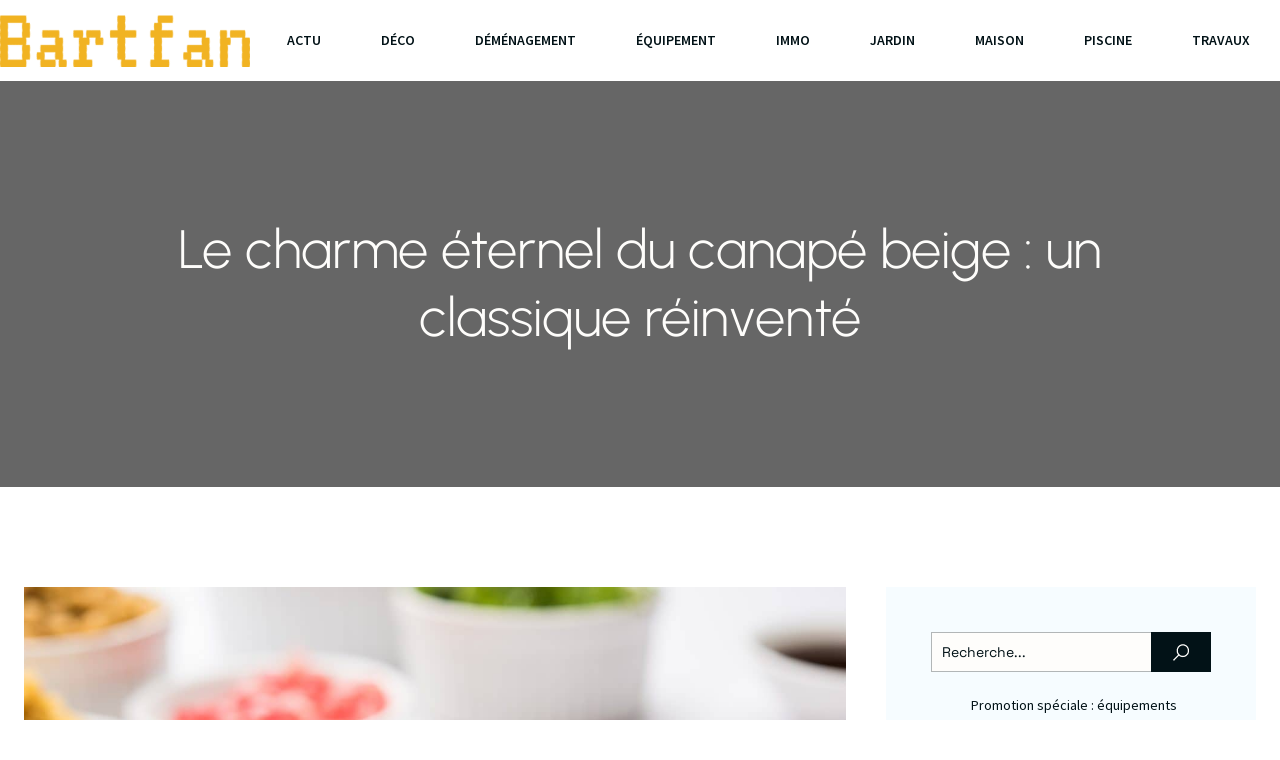

--- FILE ---
content_type: text/html; charset=UTF-8
request_url: https://www.bartfan.com/426/le-charme-eternel-du-canape-beige-un-classique-reinvente/
body_size: 27618
content:
<!DOCTYPE html>
<html lang="fr-FR" id="kubio">
<head>
	<meta charset="UTF-8" />
	<meta name="viewport" content="width=device-width, initial-scale=1" />
<meta name='robots' content='index, follow, max-image-preview:large, max-snippet:-1, max-video-preview:-1' />

	<!-- This site is optimized with the Yoast SEO plugin v26.6 - https://yoast.com/wordpress/plugins/seo/ -->
	<title>Pourquoi le canapé beige est-il un choix intemporel en décoration ?</title>
<link data-rocket-preload as="style" data-wpr-hosted-gf-parameters="family=Open%20Sans%3A300%2C300italic%2C400%2C400italic%2C600%2C600italic%2C700%2C700italic%2C800%2C800italic%7CMulish%3A300%2C400%2C500%2C600%2C700%7CRoboto%3A100%2C100italic%2C300%2C300italic%2C400%2C400italic%2C500%2C500italic%2C600%2C700%2C700italic%2C900%2C900italic%7CCarter%20One%3A400%7CPoppins%3A300%2C400%2C500%2C600%2C700%2C900%7CSyne%3A400%2C400italic%2C600%2C700%2C700italic%7CSyncopate%3A700%7CSource%20Sans%20Pro%3A400%2C400italic%2C600%2C700%2C700italic%7CUrbanist%3A300%2C400%2C400italic%2C500%2C600%2C700%2C700italic%7CBodoni%20Moda%3A600%7CKumbh%20Sans%3A400%7CSpace%20Grotesk%3A300%2C400%2C400italic%2C500%2C600%2C700%2C700italic%7CPrompt%3A400%2C500&display=swap" href="https://www.bartfan.com/wp-content/cache/fonts/1/google-fonts/css/8/5/3/3d5d9093e569304daa6df48b491ea.css" rel="preload">
<link data-wpr-hosted-gf-parameters="family=Open%20Sans%3A300%2C300italic%2C400%2C400italic%2C600%2C600italic%2C700%2C700italic%2C800%2C800italic%7CMulish%3A300%2C400%2C500%2C600%2C700%7CRoboto%3A100%2C100italic%2C300%2C300italic%2C400%2C400italic%2C500%2C500italic%2C600%2C700%2C700italic%2C900%2C900italic%7CCarter%20One%3A400%7CPoppins%3A300%2C400%2C500%2C600%2C700%2C900%7CSyne%3A400%2C400italic%2C600%2C700%2C700italic%7CSyncopate%3A700%7CSource%20Sans%20Pro%3A400%2C400italic%2C600%2C700%2C700italic%7CUrbanist%3A300%2C400%2C400italic%2C500%2C600%2C700%2C700italic%7CBodoni%20Moda%3A600%7CKumbh%20Sans%3A400%7CSpace%20Grotesk%3A300%2C400%2C400italic%2C500%2C600%2C700%2C700italic%7CPrompt%3A400%2C500&display=swap" href="https://www.bartfan.com/wp-content/cache/fonts/1/google-fonts/css/8/5/3/3d5d9093e569304daa6df48b491ea.css" media="print" onload="this.media=&#039;all&#039;" rel="stylesheet">
<noscript data-wpr-hosted-gf-parameters=""><link rel="stylesheet" href="https://fonts.googleapis.com/css?family=Open%20Sans%3A300%2C300italic%2C400%2C400italic%2C600%2C600italic%2C700%2C700italic%2C800%2C800italic%7CMulish%3A300%2C400%2C500%2C600%2C700%7CRoboto%3A100%2C100italic%2C300%2C300italic%2C400%2C400italic%2C500%2C500italic%2C600%2C700%2C700italic%2C900%2C900italic%7CCarter%20One%3A400%7CPoppins%3A300%2C400%2C500%2C600%2C700%2C900%7CSyne%3A400%2C400italic%2C600%2C700%2C700italic%7CSyncopate%3A700%7CSource%20Sans%20Pro%3A400%2C400italic%2C600%2C700%2C700italic%7CUrbanist%3A300%2C400%2C400italic%2C500%2C600%2C700%2C700italic%7CBodoni%20Moda%3A600%7CKumbh%20Sans%3A400%7CSpace%20Grotesk%3A300%2C400%2C400italic%2C500%2C600%2C700%2C700italic%7CPrompt%3A400%2C500&#038;display=swap"></noscript>
	<meta name="description" content="Explorez comment le canapé beige se marie parfaitement avec différents styles de décoration, du classique au contemporain, pour créer un espace que vous aimez" />
	<link rel="canonical" href="https://www.bartfan.com/426/le-charme-eternel-du-canape-beige-un-classique-reinvente/" />
	<meta property="og:locale" content="fr_FR" />
	<meta property="og:type" content="article" />
	<meta property="og:title" content="Pourquoi le canapé beige est-il un choix intemporel en décoration ?" />
	<meta property="og:description" content="Explorez comment le canapé beige se marie parfaitement avec différents styles de décoration, du classique au contemporain, pour créer un espace que vous aimez" />
	<meta property="og:url" content="https://www.bartfan.com/426/le-charme-eternel-du-canape-beige-un-classique-reinvente/" />
	<meta property="og:site_name" content="Bartfan" />
	<meta property="article:published_time" content="2023-10-24T22:00:00+00:00" />
	<meta property="article:modified_time" content="2023-10-25T01:34:28+00:00" />
	<meta property="og:image" content="https://www.bartfan.com/wp-content/uploads/2023/10/temp-image-3.jpg-3-scaled.jpg" />
	<meta property="og:image:width" content="2560" />
	<meta property="og:image:height" content="1709" />
	<meta property="og:image:type" content="image/jpeg" />
	<meta name="author" content="chanté" />
	<meta name="twitter:card" content="summary_large_image" />
	<meta name="twitter:label1" content="Écrit par" />
	<meta name="twitter:data1" content="chanté" />
	<meta name="twitter:label2" content="Durée de lecture estimée" />
	<meta name="twitter:data2" content="2 minutes" />
	<script type="application/ld+json" class="yoast-schema-graph">{"@context":"https://schema.org","@graph":[{"@type":"Article","@id":"https://www.bartfan.com/426/le-charme-eternel-du-canape-beige-un-classique-reinvente/#article","isPartOf":{"@id":"https://www.bartfan.com/426/le-charme-eternel-du-canape-beige-un-classique-reinvente/"},"author":{"name":"chanté","@id":"https://www.bartfan.com/#/schema/person/4a29fe5e5c71a6b1a142875237d2643f"},"headline":"Le charme éternel du canapé beige : un classique réinventé","datePublished":"2023-10-24T22:00:00+00:00","dateModified":"2023-10-25T01:34:28+00:00","mainEntityOfPage":{"@id":"https://www.bartfan.com/426/le-charme-eternel-du-canape-beige-un-classique-reinvente/"},"wordCount":521,"publisher":{"@id":"https://www.bartfan.com/#organization"},"image":{"@id":"https://www.bartfan.com/426/le-charme-eternel-du-canape-beige-un-classique-reinvente/#primaryimage"},"thumbnailUrl":"https://www.bartfan.com/wp-content/uploads/2023/10/temp-image-3.jpg-3-scaled.jpg","articleSection":["Actu"],"inLanguage":"fr-FR"},{"@type":"WebPage","@id":"https://www.bartfan.com/426/le-charme-eternel-du-canape-beige-un-classique-reinvente/","url":"https://www.bartfan.com/426/le-charme-eternel-du-canape-beige-un-classique-reinvente/","name":"Pourquoi le canapé beige est-il un choix intemporel en décoration ?","isPartOf":{"@id":"https://www.bartfan.com/#website"},"primaryImageOfPage":{"@id":"https://www.bartfan.com/426/le-charme-eternel-du-canape-beige-un-classique-reinvente/#primaryimage"},"image":{"@id":"https://www.bartfan.com/426/le-charme-eternel-du-canape-beige-un-classique-reinvente/#primaryimage"},"thumbnailUrl":"https://www.bartfan.com/wp-content/uploads/2023/10/temp-image-3.jpg-3-scaled.jpg","datePublished":"2023-10-24T22:00:00+00:00","dateModified":"2023-10-25T01:34:28+00:00","description":"Explorez comment le canapé beige se marie parfaitement avec différents styles de décoration, du classique au contemporain, pour créer un espace que vous aimez","breadcrumb":{"@id":"https://www.bartfan.com/426/le-charme-eternel-du-canape-beige-un-classique-reinvente/#breadcrumb"},"inLanguage":"fr-FR","potentialAction":[{"@type":"ReadAction","target":["https://www.bartfan.com/426/le-charme-eternel-du-canape-beige-un-classique-reinvente/"]}]},{"@type":"ImageObject","inLanguage":"fr-FR","@id":"https://www.bartfan.com/426/le-charme-eternel-du-canape-beige-un-classique-reinvente/#primaryimage","url":"https://www.bartfan.com/wp-content/uploads/2023/10/temp-image-3.jpg-3-scaled.jpg","contentUrl":"https://www.bartfan.com/wp-content/uploads/2023/10/temp-image-3.jpg-3-scaled.jpg","width":2560,"height":1709},{"@type":"BreadcrumbList","@id":"https://www.bartfan.com/426/le-charme-eternel-du-canape-beige-un-classique-reinvente/#breadcrumb","itemListElement":[{"@type":"ListItem","position":1,"name":"Accueil","item":"https://www.bartfan.com/"},{"@type":"ListItem","position":2,"name":"Le charme éternel du canapé beige : un classique réinventé"}]},{"@type":"WebSite","@id":"https://www.bartfan.com/#website","url":"https://www.bartfan.com/","name":"Bartfan","description":"Votre site de nouvelle","publisher":{"@id":"https://www.bartfan.com/#organization"},"potentialAction":[{"@type":"SearchAction","target":{"@type":"EntryPoint","urlTemplate":"https://www.bartfan.com/?s={search_term_string}"},"query-input":{"@type":"PropertyValueSpecification","valueRequired":true,"valueName":"search_term_string"}}],"inLanguage":"fr-FR"},{"@type":"Organization","@id":"https://www.bartfan.com/#organization","name":"Bartfan","url":"https://www.bartfan.com/","logo":{"@type":"ImageObject","inLanguage":"fr-FR","@id":"https://www.bartfan.com/#/schema/logo/image/","url":"https://www.bartfan.com/wp-content/uploads/2022/10/Bartfan.png","contentUrl":"https://www.bartfan.com/wp-content/uploads/2022/10/Bartfan.png","width":250,"height":52,"caption":"Bartfan"},"image":{"@id":"https://www.bartfan.com/#/schema/logo/image/"}},{"@type":"Person","@id":"https://www.bartfan.com/#/schema/person/4a29fe5e5c71a6b1a142875237d2643f","name":"chanté","sameAs":["https://bartfan.com"]}]}</script>
	<!-- / Yoast SEO plugin. -->


<title>Pourquoi le canapé beige est-il un choix intemporel en décoration ?</title>
<link rel='dns-prefetch' href='//fonts.googleapis.com' />
<link href='https://fonts.gstatic.com' crossorigin rel='preconnect' />
<link rel="alternate" type="application/rss+xml" title="Bartfan &raquo; Flux" href="https://www.bartfan.com/feed/" />
<link rel="alternate" type="application/rss+xml" title="Bartfan &raquo; Flux des commentaires" href="https://www.bartfan.com/comments/feed/" />
<link rel="alternate" title="oEmbed (JSON)" type="application/json+oembed" href="https://www.bartfan.com/wp-json/oembed/1.0/embed?url=https%3A%2F%2Fwww.bartfan.com%2F426%2Fle-charme-eternel-du-canape-beige-un-classique-reinvente%2F" />
<link rel="alternate" title="oEmbed (XML)" type="text/xml+oembed" href="https://www.bartfan.com/wp-json/oembed/1.0/embed?url=https%3A%2F%2Fwww.bartfan.com%2F426%2Fle-charme-eternel-du-canape-beige-un-classique-reinvente%2F&#038;format=xml" />
<style id='wp-img-auto-sizes-contain-inline-css' type='text/css'>
img:is([sizes=auto i],[sizes^="auto," i]){contain-intrinsic-size:3000px 1500px}
/*# sourceURL=wp-img-auto-sizes-contain-inline-css */
</style>
<link data-minify="1" rel='stylesheet' id='kubio-block-library-css' href='https://www.bartfan.com/wp-content/cache/min/1/wp-content/plugins/kubio-pro/build/block-library/style.css?ver=1760750821' type='text/css' media='all' />
<style id='kubio-block-library-inline-css' type='text/css'>
.kubio-shape-circles{background-image:var(--wpr-bg-1ae1cb7c-9141-458d-8d6d-125dfb13417e)}.kubio-shape-10degree-stripes{background-image:var(--wpr-bg-4938f6cd-9032-447b-98a0-ca029817e5bd)}.kubio-shape-rounded-squares-blue{background-image:var(--wpr-bg-1a38c116-a20c-4269-bd0d-2a3f6475a3f0)}.kubio-shape-many-rounded-squares-blue{background-image:var(--wpr-bg-50c11aec-dc9c-47b1-bf52-8d5e80b37b35)}.kubio-shape-two-circles{background-image:var(--wpr-bg-d08a5ad0-39a0-4df2-aab6-b6e5b01cf154)}.kubio-shape-circles-2{background-image:var(--wpr-bg-371aa348-3aee-4bbb-9290-c346797b13b7)}.kubio-shape-circles-3{background-image:var(--wpr-bg-2d605576-f7e4-4f1a-9d4c-d4950e2a801b)}.kubio-shape-circles-gradient{background-image:var(--wpr-bg-0f40f9e9-caa9-4ee0-8df5-3aae312495c1)}.kubio-shape-circles-white-gradient{background-image:var(--wpr-bg-89092e96-5020-49ba-a171-11cd0448007b)}.kubio-shape-waves{background-image:var(--wpr-bg-1954cd4a-a5c9-441a-b589-b0792df13946)}.kubio-shape-waves-inverted{background-image:var(--wpr-bg-e9f1a0e5-12ee-42d7-979d-8b02d6a324f1)}.kubio-shape-dots{background-image:var(--wpr-bg-ff03f8cf-f340-4200-8cee-6ea7c91960fc)}.kubio-shape-left-tilted-lines{background-image:var(--wpr-bg-6d6bc105-d674-4632-a847-86e3de2b36d7)}.kubio-shape-right-tilted-lines{background-image:var(--wpr-bg-843a5444-f3bd-4a37-8a6f-1f0665aa1427)}.kubio-shape-right-tilted-strips{background-image:var(--wpr-bg-db043ae9-db69-4f1f-bc38-c11c26c0002b)}.kubio-shape-doodle{background-image:var(--wpr-bg-7aa2db01-392a-4f87-bbb6-dc954ed605f8)}.kubio-shape-falling-stars{background-image:var(--wpr-bg-2af5613d-e417-482e-8e1b-2a4a3aedc93c)}.kubio-shape-grain{background-image:var(--wpr-bg-61b0e4d4-af54-4ba5-b5ef-52f4f26a6660)}.kubio-shape-poly1{background-image:var(--wpr-bg-5fe27b05-55a3-4086-a4a3-d83a6f74d03d)}.kubio-shape-poly2{background-image:var(--wpr-bg-44492ad8-4968-431b-b874-783effa32a84)}.kubio-shape-wavy-lines{background-image:var(--wpr-bg-64b05819-ea03-4dba-a1e9-16918334652d)}

:root { --kubio-color-1:77,196,239;--kubio-color-2:224,209,143;--kubio-color-3:231,121,141;--kubio-color-4:135,227,196;--kubio-color-5:254,253,251;--kubio-color-6:2,18,23;--kubio-color-1-variant-1:236,238,238;--kubio-color-1-variant-2:156,217,238;--kubio-color-1-variant-3:77,196,239;--kubio-color-1-variant-4:49,126,153;--kubio-color-1-variant-5:22,56,68;--kubio-color-2-variant-1:223,222,217;--kubio-color-2-variant-2:224,209,143;--kubio-color-2-variant-3:223,195,68;--kubio-color-2-variant-4:138,129,88;--kubio-color-2-variant-5:53,50,34;--kubio-color-3-variant-1:230,197,203;--kubio-color-3-variant-2:231,121,141;--kubio-color-3-variant-3:230,44,77;--kubio-color-3-variant-4:145,76,89;--kubio-color-3-variant-5:60,31,37;--kubio-color-4-variant-1:210,226,221;--kubio-color-4-variant-2:135,227,196;--kubio-color-4-variant-3:59,226,170;--kubio-color-4-variant-4:84,141,122;--kubio-color-4-variant-5:33,56,49;--kubio-color-5-variant-1:254,253,251;--kubio-color-5-variant-2:253,224,166;--kubio-color-5-variant-3:168,168,166;--kubio-color-5-variant-4:253,196,81;--kubio-color-5-variant-5:83,83,83;--kubio-color-6-variant-1:16,151,192;--kubio-color-6-variant-2:9,84,107;--kubio-color-6-variant-3:17,21,22;--kubio-color-6-variant-4:9,19,22;--kubio-color-6-variant-5:2,18,23 } .has-kubio-color-1-color{color:rgb(var(--kubio-color-1))} .has-kubio-color-1-background-color{background-color:rgb(var(--kubio-color-1))} [data-kubio] .has-kubio-color-1-color{color:rgb(var(--kubio-color-1))} [data-kubio] .has-kubio-color-1-background-color{background-color:rgb(var(--kubio-color-1))} .has-kubio-color-2-color{color:rgb(var(--kubio-color-2))} .has-kubio-color-2-background-color{background-color:rgb(var(--kubio-color-2))} [data-kubio] .has-kubio-color-2-color{color:rgb(var(--kubio-color-2))} [data-kubio] .has-kubio-color-2-background-color{background-color:rgb(var(--kubio-color-2))} .has-kubio-color-3-color{color:rgb(var(--kubio-color-3))} .has-kubio-color-3-background-color{background-color:rgb(var(--kubio-color-3))} [data-kubio] .has-kubio-color-3-color{color:rgb(var(--kubio-color-3))} [data-kubio] .has-kubio-color-3-background-color{background-color:rgb(var(--kubio-color-3))} .has-kubio-color-4-color{color:rgb(var(--kubio-color-4))} .has-kubio-color-4-background-color{background-color:rgb(var(--kubio-color-4))} [data-kubio] .has-kubio-color-4-color{color:rgb(var(--kubio-color-4))} [data-kubio] .has-kubio-color-4-background-color{background-color:rgb(var(--kubio-color-4))} .has-kubio-color-5-color{color:rgb(var(--kubio-color-5))} .has-kubio-color-5-background-color{background-color:rgb(var(--kubio-color-5))} [data-kubio] .has-kubio-color-5-color{color:rgb(var(--kubio-color-5))} [data-kubio] .has-kubio-color-5-background-color{background-color:rgb(var(--kubio-color-5))} .has-kubio-color-6-color{color:rgb(var(--kubio-color-6))} .has-kubio-color-6-background-color{background-color:rgb(var(--kubio-color-6))} [data-kubio] .has-kubio-color-6-color{color:rgb(var(--kubio-color-6))} [data-kubio] .has-kubio-color-6-background-color{background-color:rgb(var(--kubio-color-6))}



#kubio .style-AxYaoI-Yn9R-outer .wp-block-kubio-navigation-section__nav{animation-duration:0.5s;padding-top:0px;padding-bottom:0px;padding-right:0px;background-color:#ffffff;margin-top:0px;margin-bottom:0px;margin-left:0px;margin-right:0px;}#kubio .style-AxYaoI-Yn9R-outer .h-navigation_sticky.wp-block-kubio-navigation-section__nav{box-shadow:0px 19px 38px 0px rgba(0, 0, 0, 0.16) ;}#kubio .style-5Cq2kkjFky0-inner{text-align:center;height:auto;min-height:unset;}#kubio .style-5Cq2kkjFky0-container{height:auto;min-height:unset;}#kubio .style-grLTRB3nMec-container{align-items:flex-start;justify-content:flex-start;gap:10px;--kubio-gap-fallback:10px;text-decoration:none;}#kubio .style-grLTRB3nMec-container .kubio-logo-image{max-height:60px;}#kubio .style-grLTRB3nMec-image{max-height:70px;}#kubio .style-grLTRB3nMec-text{text-decoration:none;color:#ffffff;}#kubio .h-navigation_sticky .style-grLTRB3nMec-text{color:#000000;}#kubio .style-e_z1xMIfSyj-inner{text-align:center;height:auto;min-height:unset;}#kubio .style-e_z1xMIfSyj-container{height:auto;min-height:unset;}#kubio .style-u4qmCLeLV95-container{height:50px;}#kubio .style-LmNarzHFWME-inner{text-align:center;height:auto;min-height:unset;}#kubio .style-LmNarzHFWME-container{height:auto;min-height:unset;}#kubio .h-navigation_sticky .style-LmNarzHFWME-inner{padding-top:0px;padding-bottom:0px;padding-left:0px;padding-right:0px;margin-top:0px;margin-bottom:0px;margin-left:0px;margin-right:0px;}#kubio .style-eGNXN-2IgWn-outer.bordered-active-item > .kubio-menu > ul > li::before,#kubio .style-eGNXN-2IgWn-outer.bordered-active-item > .kubio-menu > ul > li::after{background-color:rgba(var(--kubio-color-1),1);height:3px;}#kubio .style-eGNXN-2IgWn-outer.solid-active-item > .kubio-menu > ul > li::before,#kubio .style-eGNXN-2IgWn-outer.solid-active-item > .kubio-menu > ul > li::after{background-color:rgba(var(--kubio-color-1),1);border-top-left-radius:0%;border-top-right-radius:0%;border-bottom-left-radius:0%;border-bottom-right-radius:0%;}#kubio .style-eGNXN-2IgWn-outer > .kubio-menu > ul{justify-content:flex-end;gap:0px;--kubio-gap-fallback:0px;}#kubio .style-eGNXN-2IgWn-outer > .kubio-menu  > ul > li > a{font-weight:600;font-size:14px;line-height:1.5em;letter-spacing:0px;text-decoration:none;text-transform:uppercase;color:rgba(var(--kubio-color-6),1);padding-top:30px;padding-bottom:30px;padding-left:30px;padding-right:30px;}#kubio .style-eGNXN-2IgWn-outer > .kubio-menu  > ul > li > a:hover,#kubio .style-eGNXN-2IgWn-outer > .kubio-menu > ul > li > a.hover{color:rgba(var(--kubio-color-1),1);}#kubio .style-eGNXN-2IgWn-outer > .kubio-menu > ul > li.current-menu-item > a,#kubio .style-eGNXN-2IgWn-outer > .kubio-menu > ul > li.current_page_item > a{color:rgba(var(--kubio-color-1),1);}#kubio .style-eGNXN-2IgWn-outer > .kubio-menu  > ul > li > a > svg{padding-left:5px;padding-right:5px;}#kubio .style-eGNXN-2IgWn-outer > .kubio-menu  li > ul{background-color:#ffffff;margin-left:5px;margin-right:5px;box-shadow:0px 0px 5px 2px rgba(0, 0, 0, 0.04) ;}#kubio .style-eGNXN-2IgWn-outer > .kubio-menu  li > ul > li> a{font-size:14px;text-decoration:none;color:rgba(var(--kubio-color-6-variant-3),1);padding-top:10px;padding-bottom:10px;padding-left:20px;padding-right:20px;border-bottom-color:rgba(128,128,128,.2);border-bottom-width:1px;border-bottom-style:solid;background-color:rgb(255, 255, 255);}#kubio .style-eGNXN-2IgWn-outer > .kubio-menu  li > ul > li > a:hover,#kubio .style-eGNXN-2IgWn-outer > .kubio-menu  li > ul > li > a.hover{color:rgb(255, 255, 255);background-color:rgba(var(--kubio-color-1),1);}#kubio .style-eGNXN-2IgWn-outer > .kubio-menu li > ul > li.current-menu-item > a,#kubio .style-eGNXN-2IgWn-outer > .kubio-menu  li > ul > li.current_page_item > a{color:rgb(255, 255, 255);background-color:rgba(var(--kubio-color-1),1);}#kubio .style-eGNXN-2IgWn-outer > .kubio-menu > ul > li > ul{margin-top:0px;}#kubio .style-eGNXN-2IgWn-outer > .kubio-menu > ul > li > ul:before{height:0px;width:100%;}#kubio .h-navigation_sticky .style-eGNXN-2IgWn-outer{padding-top:0px;padding-bottom:0px;padding-left:0px;padding-right:0px;margin-top:0px;margin-bottom:0px;margin-left:0px;margin-right:0px;}#kubio .h-navigation_sticky .style-eGNXN-2IgWn-outer > .kubio-menu  > ul > li > a:hover,#kubio .h-navigation_sticky .style-eGNXN-2IgWn-outer > .kubio-menu > ul > li > a.hover{color:rgba(var(--kubio-color-5),1);}#kubio .h-navigation_sticky .style-eGNXN-2IgWn-outer > .kubio-menu > ul > li.current-menu-item > a,#kubio .h-navigation_sticky .style-eGNXN-2IgWn-outer > .kubio-menu > ul > li.current_page_item > a{color:rgba(var(--kubio-color-5),1);}#kubio .style-ek9Of4O3KMj-icon{background-color:rgba(var(--kubio-color-6),1);border-top-color:black;border-top-width:0px;border-top-style:solid;border-right-color:black;border-right-width:0px;border-right-style:solid;border-bottom-color:black;border-bottom-width:0px;border-bottom-style:solid;border-left-color:black;border-left-width:0px;border-left-style:solid;border-top-left-radius:100%;border-top-right-radius:100%;border-bottom-left-radius:100%;border-bottom-right-radius:100%;fill:white;padding-top:10px;padding-bottom:10px;padding-left:10px;padding-right:10px;width:18px;height:18px;min-width:18px;min-height:18px;}.style-ek9Of4O3KMj-offscreen{background-color:#222B34;width:300px !important;}.style-ek9Of4O3KMj-offscreenOverlay{background-color:rgba(0,0,0,0.5);}#kubio .style-PHXeFbHU8Oy-inner{text-align:center;height:auto;min-height:unset;}#kubio .style-PHXeFbHU8Oy-container{height:auto;min-height:unset;}#kubio .style-I_f5TWZFa_O-container{align-items:center;justify-content:center;gap:10px;--kubio-gap-fallback:10px;text-decoration:none;}#kubio .style-I_f5TWZFa_O-container .kubio-logo-image{max-height:70px;}#kubio .style-I_f5TWZFa_O-image{max-height:70px;}#kubio .style-I_f5TWZFa_O-text{text-decoration:none;color:#ffffff;}#kubio .h-navigation_sticky .style-I_f5TWZFa_O-text{color:#000000;}#kubio .style-gA07qJ6zsDe-outer > .kubio-menu > ul{--kubio-accordion-menu-offset:10px;}#kubio .style-gA07qJ6zsDe-outer > .kubio-menu  > ul > li > a{font-size:14px;text-decoration:none;color:white;padding-top:12px;padding-bottom:12px;padding-left:40px;border-top-color:#808080;border-right-color:#808080;border-bottom-color:#808080;border-bottom-width:1px;border-bottom-style:solid;border-left-color:#808080;}#kubio .style-gA07qJ6zsDe-outer > .kubio-menu  > ul > li > a > svg{padding-left:20px;padding-right:20px;}#kubio .style-gA07qJ6zsDe-outer > .kubio-menu  li > ul > li> a{font-size:14px;text-decoration:none;color:white;padding-top:12px;padding-bottom:12px;padding-left:40px;border-top-color:#808080;border-right-color:#808080;border-bottom-color:#808080;border-bottom-width:1px;border-bottom-style:solid;border-left-color:#808080;}#kubio .style-gA07qJ6zsDe-outer > .kubio-menu  li > ul > li > a > svg{padding-left:20px;padding-right:20px;}#kubio .style-l3gIEY05C00-inner{text-align:center;height:auto;min-height:unset;}#kubio .style-l3gIEY05C00-container{height:auto;min-height:unset;}#kubio .style-I5KdKaWjRe-outer{background-image:var(--wpr-bg-8b46120e-09a1-49dc-9115-125b463df214);background-size:cover;background-position:51% 18%;background-attachment:scroll;background-repeat:no-repeat;padding-top:120px;padding-bottom:120px;height:auto;min-height:unset;}#kubio .style-I5KdKaWjRe-outer h1,#kubio .style-I5KdKaWjRe-outer h1[data-kubio]{color:rgba(var(--kubio-color-5),1);}#kubio .style-I5KdKaWjRe-outer h2,#kubio .style-I5KdKaWjRe-outer h2[data-kubio]{color:rgba(var(--kubio-color-5),1);}#kubio .style-I5KdKaWjRe-outer h3,#kubio .style-I5KdKaWjRe-outer h3[data-kubio]{color:rgba(var(--kubio-color-5),1);}#kubio .style-I5KdKaWjRe-outer h4,#kubio .style-I5KdKaWjRe-outer h4[data-kubio]{color:rgba(var(--kubio-color-5),1);}#kubio .style-I5KdKaWjRe-outer h5,#kubio .style-I5KdKaWjRe-outer h5[data-kubio]{color:rgba(var(--kubio-color-5),1);}#kubio .style-I5KdKaWjRe-outer h6,#kubio .style-I5KdKaWjRe-outer h6[data-kubio]{color:rgba(var(--kubio-color-5),1);}#kubio .style-I5KdKaWjRe-outer,#kubio .style-I5KdKaWjRe-outer [data-kubio]:not(h1):not(h2):not(h3):not(h4):not(h5):not(h6),#kubio .style-I5KdKaWjRe-outer p,#kubio .style-I5KdKaWjRe-outer p[data-kubio]{color:rgba(var(--kubio-color-5),1);}#kubio .style-J-PlK2O_s0J-inner{text-align:center;height:auto;min-height:unset;border-top-left-radius:9px;border-top-right-radius:9px;border-bottom-left-radius:9px;border-bottom-right-radius:9px;}#kubio .style-J-PlK2O_s0J-container{height:auto;min-height:unset;}#kubio .style-single-kxeqsSpdy-n-inner{text-align:left;padding-right:40px;}#kubio .style-single-kxeqsSpdy-n-container{height:auto;min-height:unset;}#kubio .style-single-rlYTEhTMib-container{background-color:rgba(var(--kubio-color-3),1);margin-bottom:30px;text-align:center;height:300px;}#kubio .style-single-rlYTEhTMib-image{object-position:center center;object-fit:cover;}#kubio .style-single-Xy3_sNqX1-metaDataContainer{background-color:rgba(var(--kubio-color-1),0.05);padding-top:2px;padding-bottom:2px;padding-left:7px;padding-right:7px;}#kubio .style-single-Xy3_sNqX1-metaDataContainer a{font-family:Space Grotesk,Helvetica, Arial, Sans-Serif, serif;font-weight:500;font-size:13px;text-decoration:none;color:rgba(var(--kubio-color-1),1);}#kubio .style-single-Xy3_sNqX1-metaDataContainer a:hover{color:rgba(var(--kubio-color-6),1);}#kubio .style-single-Xy3_sNqX1-metaDataContainer .metadata-prefix{font-family:Space Grotesk,Helvetica, Arial, Sans-Serif, serif;font-weight:300;font-size:11px;letter-spacing:1px;text-decoration:none;text-transform:uppercase;}#kubio .style-single-Xy3_sNqX1-metaDataContainer .metadata-suffix{font-family:Space Grotesk,Helvetica, Arial, Sans-Serif, serif;font-weight:500;font-size:13px;text-decoration:none;}#kubio .style-single-Xy3_sNqX1-metaDataContainer .h-svg-icon{width:20px;height:20px;margin-right:5px;}#kubio .style-single-Xy3_sNqX1-metaDataContainer .metadata-separator{padding-left:5px;padding-right:5px;}#kubio .style-single--DAcGXV_T-container{text-align:left;}#kubio .style-single--DAcGXV_T-container a{font-family:Space Grotesk,Helvetica, Arial, Sans-Serif, serif;font-size:12px;line-height:1.4;text-decoration:none;color:rgba(var(--kubio-color-1),1);margin-right:5px;}#kubio .style-single--DAcGXV_T-container a:hover{color:rgba(var(--kubio-color-6),1);}#kubio .style-single--DAcGXV_T-container .separator{padding-right:10px;font-family:Space Grotesk,Helvetica, Arial, Sans-Serif, serif;font-size:12px;line-height:1.4;text-decoration:none;}#kubio .style-single--DAcGXV_T-placeholder{font-weight:400;font-size:13px;color:rgba(var(--kubio-color-5-variant-5),1);padding-right:10px;}#kubio .style-aCvDQQ1PSq-outer{padding-top:10px;padding-bottom:10px;}#kubio .style-aCvDQQ1PSq-width-container{width:100%;}#kubio .style-aCvDQQ1PSq-line{border-bottom-color:rgba(var(--kubio-color-6),0.1);border-bottom-width:1px;border-bottom-style:solid;}#kubio .style-aCvDQQ1PSq-inner{fill:rgba(var(--kubio-color-1),1);width:50px;height:50px;margin-left:10px;margin-right:10px;}#kubio .style-single-3VGwAjm9cX-inner{text-align:left;}#kubio .style-single-3VGwAjm9cX-container{height:auto;min-height:unset;}#kubio .style-single-3ndM77FkZV-inner{text-align:left;}#kubio .style-single-3ndM77FkZV-container{text-align:left;height:auto;min-height:unset;}#kubio .style-single-ELgmeRXRD--outer a.style-single-ELgmeRXRD--link{font-family:Space Grotesk,Helvetica, Arial, Sans-Serif, serif;font-weight:400;font-size:13px;line-height:1;letter-spacing:0px;text-decoration:none;color:rgba(var(--kubio-color-5),1);padding-top:12px;padding-bottom:12px;padding-left:24px;padding-right:24px;background-color:rgba(var(--kubio-color-1),1);justify-content:center;}#kubio .style-single-ELgmeRXRD--outer a.style-single-ELgmeRXRD--link:hover{background-color:rgba(var(--kubio-color-4),1);border-top-color:rgba(var(--kubio-color-1),1);border-right-color:rgba(var(--kubio-color-1),1);border-bottom-color:rgba(var(--kubio-color-1),1);border-left-color:rgba(var(--kubio-color-1),1);}#kubio a.style-single-ELgmeRXRD--link .style-single-ELgmeRXRD--icon{margin-left:0px;margin-right:10px;width:12px;height:12px;min-width:12px;min-height:12px;}#kubio .style-single-mMPMCQqWfs-inner{text-align:right;margin-left:20px;}#kubio .style-single-mMPMCQqWfs-container{text-align:right;height:auto;min-height:unset;}#kubio .style-single-ACSe8L2gsX-outer a.style-single-ACSe8L2gsX-link{font-family:Space Grotesk,Helvetica, Arial, Sans-Serif, serif;font-weight:400;font-size:13px;line-height:1;letter-spacing:0px;text-decoration:none;color:rgba(var(--kubio-color-5),1);padding-top:12px;padding-bottom:12px;padding-left:24px;padding-right:24px;background-color:rgba(var(--kubio-color-1),1);justify-content:center;}#kubio .style-single-ACSe8L2gsX-outer a.style-single-ACSe8L2gsX-link:hover{background-color:rgba(var(--kubio-color-4),1);border-top-color:rgba(var(--kubio-color-1),1);border-right-color:rgba(var(--kubio-color-1),1);border-bottom-color:rgba(var(--kubio-color-1),1);border-left-color:rgba(var(--kubio-color-1),1);}#kubio a.style-single-ACSe8L2gsX-link .style-single-ACSe8L2gsX-icon{margin-left:10px;margin-right:0px;width:12px;height:12px;min-width:12px;min-height:12px;}#kubio .style-single-f5wDJx69T0o-inner{background-color:rgba(var(--kubio-color-1),0.05);text-align:center;}#kubio .style-single-f5wDJx69T0o-container{height:auto;min-height:unset;}#kubio .style-theme-HE2LPNtfKX-inner{text-align:left;}#kubio .style-theme-HE2LPNtfKX-container{height:auto;min-height:unset;}#kubio .style-theme-ciaK61IeR-outer .search-input::placeholder{color:rgba(var(--kubio-color-6),1);}#kubio .style-theme-ciaK61IeR-input{border-top-color:rgba(var(--kubio-color-6),0.3);border-top-width:1px;border-top-style:solid;border-right-color:rgba(var(--kubio-color-6),0.3);border-right-width:0px;border-right-style:none;border-bottom-color:rgba(var(--kubio-color-6),0.3);border-bottom-width:1px;border-bottom-style:solid;border-left-color:rgba(var(--kubio-color-6),0.3);border-left-width:1px;border-left-style:solid;border-top-left-radius:0px;border-top-right-radius:0px;border-bottom-left-radius:0px;border-bottom-right-radius:0px;font-family:Space Grotesk,Helvetica, Arial, Sans-Serif, serif;font-size:14px;background-color:rgba(var(--kubio-color-5),1);color:rgba(var(--kubio-color-6),1);}#kubio .style-theme-ciaK61IeR-button{border-top-color:rgba(var(--kubio-color-6),1);border-top-width:1px;border-top-style:solid;border-right-color:rgba(var(--kubio-color-6),1);border-right-width:1px;border-right-style:solid;border-bottom-color:rgba(var(--kubio-color-6),1);border-bottom-width:1px;border-bottom-style:solid;border-left-color:rgba(var(--kubio-color-6),1);border-left-width:1px;border-left-style:solid;border-top-left-radius:0px;border-top-right-radius:0px;border-bottom-left-radius:0px;border-bottom-right-radius:0px;background-color:rgba(var(--kubio-color-6),1);width:60px;}#kubio .style-theme-ciaK61IeR-icon{fill:rgba(var(--kubio-color-5),1);width:20px;height:20px;min-width:20px;min-height:20px;}#kubio .style-K6gQmOAH2-widget-box a{font-size:14px;color:rgba(var(--kubio-color-6),1);}#kubio .style-K6gQmOAH2-widget-box li{padding-bottom:20px;}#kubio .style-vP0mYzy99sE-outer{padding-top:0px;padding-bottom:0px;background-color:rgba(var(--kubio-color-6),1);}#kubio .style-vP0mYzy99sE-outer a,#kubio .style-vP0mYzy99sE-outer a[data-kubio]{color:rgba(var(--kubio-color-1),1);}#kubio .style-vP0mYzy99sE-outer a:hover,#kubio .style-vP0mYzy99sE-outer a[data-kubio]:hover{color:rgba(var(--kubio-color-1-variant-2),1);}#kubio .style-vP0mYzy99sE-outer,#kubio .style-vP0mYzy99sE-outer [data-kubio]:not(h1):not(h2):not(h3):not(h4):not(h5):not(h6),#kubio .style-vP0mYzy99sE-outer p,#kubio .style-vP0mYzy99sE-outer p[data-kubio]{color:rgba(var(--kubio-color-5),1);}#kubio .style-nJpox2eRXHV-inner{text-align:left;}#kubio .style-nJpox2eRXHV-container{text-align:center;height:auto;min-height:unset;}#kubio .style-tF8kitdcL-outer p{color:rgba(var(--kubio-color-5),0.8);}#kubio .style-Yt0J_S0qBI-outer.bordered-active-item > .kubio-menu > ul > li::before,#kubio .style-Yt0J_S0qBI-outer.bordered-active-item > .kubio-menu > ul > li::after{background-color:rgba(var(--kubio-color-1),1);height:3px;}#kubio .style-Yt0J_S0qBI-outer.solid-active-item > .kubio-menu > ul > li::before,#kubio .style-Yt0J_S0qBI-outer.solid-active-item > .kubio-menu > ul > li::after{background-color:white;border-top-left-radius:0%;border-top-right-radius:0%;border-bottom-left-radius:0%;border-bottom-right-radius:0%;}#kubio .style-Yt0J_S0qBI-outer > .kubio-menu > ul{justify-content:center;gap:40px;--kubio-gap-fallback:40px;}#kubio .style-Yt0J_S0qBI-outer > .kubio-menu  > ul > li > a{padding-top:10px;padding-bottom:10px;padding-left:0px;padding-right:0px;text-decoration:none;}#kubio .style-Yt0J_S0qBI-outer > .kubio-menu  > ul > li > a > svg{padding-left:5px;padding-right:5px;}#kubio .style-Yt0J_S0qBI-outer > .kubio-menu  li > ul{background-color:#ffffff;margin-left:5px;margin-right:5px;box-shadow:0px 0px 5px 2px rgba(0, 0, 0, 0.04) ;}#kubio .style-Yt0J_S0qBI-outer > .kubio-menu  li > ul > li> a{font-size:14px;text-decoration:none;color:rgba(var(--kubio-color-6-variant-3),1);padding-top:10px;padding-bottom:10px;padding-left:20px;padding-right:20px;border-bottom-color:rgba(128,128,128,.2);border-bottom-width:1px;border-bottom-style:solid;background-color:rgb(255, 255, 255);}#kubio .style-Yt0J_S0qBI-outer > .kubio-menu  li > ul > li > a:hover,#kubio .style-Yt0J_S0qBI-outer > .kubio-menu  li > ul > li > a.hover{color:rgb(255, 255, 255);background-color:rgba(var(--kubio-color-1),1);}#kubio .style-Yt0J_S0qBI-outer > .kubio-menu li > ul > li.current-menu-item > a,#kubio .style-Yt0J_S0qBI-outer > .kubio-menu  li > ul > li.current_page_item > a{color:rgb(255, 255, 255);background-color:rgba(var(--kubio-color-1),1);}#kubio .style-Yt0J_S0qBI-outer > .kubio-menu > ul > li > ul{margin-top:0px;}#kubio .style-Yt0J_S0qBI-outer > .kubio-menu > ul > li > ul:before{height:0px;width:100%;}#kubio .style-local-5-container{flex:0 0 auto;ms-flex:0 0 auto;width:auto;max-width:100%;}#kubio .style-local-7-container{flex:1 1 0;ms-flex:1 1 0%;max-width:100%;}#kubio .style-local-9-container{flex:0 0 auto;ms-flex:0 0 auto;width:auto;max-width:100%;}#kubio .style-local-15-container{flex:0 0 auto;-ms-flex:0 0 auto;}#kubio .style-local-20-container{flex:0 0 auto;-ms-flex:0 0 auto;}#kubio .style-local-24-container{width:80%;flex:0 0 auto;-ms-flex:0 0 auto;}#kubio .style-local-28-container{flex:1 1 0;ms-flex:1 1 0%;max-width:100%;}#kubio .style-local-34-container{width:100%;flex:0 0 auto;-ms-flex:0 0 auto;}#kubio .style-local-38-container{flex:0 0 auto;ms-flex:0 0 auto;width:auto;max-width:100%;}#kubio .style-local-40-container{flex:0 0 auto;ms-flex:0 0 auto;width:auto;max-width:100%;}#kubio .style-local-42-container{width:30%;flex:0 0 auto;-ms-flex:0 0 auto;}#kubio .style-local-45-container{width:100%;flex:0 0 auto;-ms-flex:0 0 auto;}#kubio .style-local-50-container{flex:0 0 auto;-ms-flex:0 0 auto;}#kubio .style-local-52-container{flex:0 0 auto;-ms-flex:0 0 auto;}body .style-LmNarzHFWME-container > * > .h-y-container > *:not(:last-child){margin-bottom:0px;}body .style-single-kxeqsSpdy-n-container > * > .h-y-container > *:not(:last-child){margin-bottom:10px;}body .style-single-3VGwAjm9cX-container > * > .h-y-container > *:not(:last-child){margin-bottom:0px;}.h-y-container > *:not(:last-child),.h-x-container-inner > *{margin-bottom:20px;}.h-x-container-inner,.h-column__content > .h-x-container > *:last-child,.h-y-container > .kubio-block-inserter{margin-bottom:-20px;}.h-x-container-inner{margin-left:-10px;margin-right:-10px;}.h-x-container-inner > *{padding-left:10px;padding-right:10px;}[data-kubio] a:not([class*=wp-block-button]),.with-kubio-global-style a:not([class*=wp-block-button]),a:not([class*=wp-block-button])[data-kubio],.wp-block-woocommerce-mini-cart-contents a:not([class*=wp-block-button]){font-family:Source Sans Pro,Helvetica, Arial, Sans-Serif, serif;font-weight:400;font-size:1em;line-height:1.5;text-decoration:none;color:#0000ff;}[data-kubio] a:not([class*=wp-block-button]):hover,.with-kubio-global-style a:not([class*=wp-block-button]):hover,a:not([class*=wp-block-button])[data-kubio]:hover,.wp-block-woocommerce-mini-cart-contents a:not([class*=wp-block-button]):hover{color:rgba(var(--kubio-color-1-variant-1),1);}[data-kubio] h1,.with-kubio-global-style h1,h1[data-kubio],.wp-block-woocommerce-mini-cart-contents h1{font-family:Urbanist,Helvetica, Arial, Sans-Serif, serif;font-weight:300;font-size:3.375em;line-height:1.26;text-transform:none;color:rgba(var(--kubio-color-6),1);}[data-kubio] h2,.with-kubio-global-style h2,h2[data-kubio],.wp-block-woocommerce-mini-cart-contents h2{font-family:Urbanist,Helvetica, Arial, Sans-Serif, serif;font-weight:600;font-size:36px;line-height:1.143;text-transform:none;color:rgba(var(--kubio-color-6),1);}[data-kubio] h3,.with-kubio-global-style h3,h3[data-kubio],.wp-block-woocommerce-mini-cart-contents h3{font-family:Urbanist,Helvetica, Arial, Sans-Serif, serif;font-weight:500;font-size:26px;line-height:1.25;text-transform:none;color:rgba(var(--kubio-color-6),1);}[data-kubio] h4,.with-kubio-global-style h4,h4[data-kubio],.wp-block-woocommerce-mini-cart-contents h4{font-family:Urbanist,Helvetica, Arial, Sans-Serif, serif;font-weight:600;font-size:1.25em;line-height:1.6;text-transform:none;color:rgba(var(--kubio-color-6),1);}[data-kubio] h5,.with-kubio-global-style h5,h5[data-kubio],.wp-block-woocommerce-mini-cart-contents h5{font-family:Urbanist,Helvetica, Arial, Sans-Serif, serif;font-weight:600;font-size:1.125em;line-height:1.55;text-transform:none;color:#000000;}[data-kubio] h6,.with-kubio-global-style h6,h6[data-kubio],.wp-block-woocommerce-mini-cart-contents h6{font-family:Urbanist,Helvetica, Arial, Sans-Serif, serif;font-weight:700;font-size:0.8em;line-height:1.6;letter-spacing:1px;text-transform:uppercase;color:rgba(var(--kubio-color-6),1);}[data-kubio],.with-kubio-global-style,[data-kubio] p,.with-kubio-global-style p,p[data-kubio],.wp-block-woocommerce-mini-cart-contents{font-family:Urbanist,Helvetica, Arial, Sans-Serif, serif;font-weight:400;font-size:16px;line-height:1.6;text-transform:none;color:rgba(var(--kubio-color-5-variant-5),1);}[data-kubio] .h-lead,.with-kubio-global-style .h-lead,.h-lead[data-kubio]{font-family:Urbanist,Helvetica, Arial, Sans-Serif, serif;font-weight:400;font-size:1.25em;line-height:1.5;text-transform:none;color:rgba(var(--kubio-color-6-variant-3),1);}div.h-section-global-spacing{padding-top:100px;padding-bottom:100px;}.h-global-transition,.h-global-transition-all,.h-global-transition-all *{transition-duration:1s;}[data-kubio] input[type='color'],[data-kubio] input[type='date'],[data-kubio] input[type='datetime'],[data-kubio] input[type='datetime-local'],[data-kubio] input[type='email'],[data-kubio] input[type='month'],[data-kubio] input[type='number'],[data-kubio] input[type='password'],[data-kubio] input[type='search'],[data-kubio] input[type='tel'],[data-kubio] input[type='text'],[data-kubio] input[type='url'],[data-kubio] input[type='week'],[data-kubio] input[type='time'],[data-kubio] input:not([type]),[data-kubio] textarea,[data-kubio] select{font-family:Syne,Helvetica, Arial, Sans-Serif, serif;font-weight:400;font-size:16px;line-height:1.6;text-transform:none;background-color:rgba(var(--kubio-color-5),1);border-top-color:rgba(var(--kubio-color-5-variant-2),1);border-top-width:1px;border-top-style:solid;border-right-color:rgba(var(--kubio-color-5-variant-2),1);border-right-width:1px;border-right-style:solid;border-bottom-color:rgba(var(--kubio-color-5-variant-2),1);border-bottom-width:1px;border-bottom-style:solid;border-left-color:rgba(var(--kubio-color-5-variant-2),1);border-left-width:1px;border-left-style:solid;border-top-left-radius:4px;border-top-right-radius:4px;border-bottom-left-radius:4px;border-bottom-right-radius:4px;padding-top:4px;padding-bottom:4px;padding-left:10px;padding-right:10px;margin-bottom:10px;}[data-kubio] input[type='color']:hover,[data-kubio] input[type='date']:hover,[data-kubio] input[type='datetime']:hover,[data-kubio] input[type='datetime-local']:hover,[data-kubio] input[type='email']:hover,[data-kubio] input[type='month']:hover,[data-kubio] input[type='number']:hover,[data-kubio] input[type='password']:hover,[data-kubio] input[type='search']:hover,[data-kubio] input[type='tel']:hover,[data-kubio] input[type='text']:hover,[data-kubio] input[type='url']:hover,[data-kubio] input[type='week']:hover,[data-kubio] input[type='time']:hover,[data-kubio] input:not([type]):hover,[data-kubio] textarea:hover,[data-kubio] select:hover{color:rgba(var(--kubio-color-6),1);border-top-color:rgba(var(--kubio-color-6-variant-1),1);border-right-color:rgba(var(--kubio-color-6-variant-1),1);border-bottom-color:rgba(var(--kubio-color-6-variant-1),1);border-left-color:rgba(var(--kubio-color-6-variant-1),1);}[data-kubio] input[type='color']:focus,[data-kubio] input[type='date']:focus,[data-kubio] input[type='datetime']:focus,[data-kubio] input[type='datetime-local']:focus,[data-kubio] input[type='email']:focus,[data-kubio] input[type='month']:focus,[data-kubio] input[type='number']:focus,[data-kubio] input[type='password']:focus,[data-kubio] input[type='search']:focus,[data-kubio] input[type='tel']:focus,[data-kubio] input[type='text']:focus,[data-kubio] input[type='url']:focus,[data-kubio] input[type='week']:focus,[data-kubio] input[type='time']:focus,[data-kubio] input:not([type]):focus,[data-kubio] textarea:focus,[data-kubio] select:focus{color:rgba(var(--kubio-color-6),1);border-top-color:rgba(var(--kubio-color-1),1);border-right-color:rgba(var(--kubio-color-1),1);border-bottom-color:rgba(var(--kubio-color-1),1);border-left-color:rgba(var(--kubio-color-1),1);}[data-kubio] input[type='button'],[data-kubio] button{background-color:rgba(var(--kubio-color-1),1);border-top-color:rgba(var(--kubio-color-1),1);border-top-width:2px;border-top-style:solid;border-right-color:rgba(var(--kubio-color-1),1);border-right-width:2px;border-right-style:solid;border-bottom-color:rgba(var(--kubio-color-1),1);border-bottom-width:2px;border-bottom-style:solid;border-left-color:rgba(var(--kubio-color-1),1);border-left-width:2px;border-left-style:solid;border-top-left-radius:4px;border-top-right-radius:4px;border-bottom-left-radius:4px;border-bottom-right-radius:4px;font-family:Syne,Helvetica, Arial, Sans-Serif, serif;font-weight:400;color:rgba(var(--kubio-color-5),1);padding-top:8px;padding-bottom:8px;padding-left:25px;padding-right:24px;}[data-kubio] input[type='button']:hover,[data-kubio] button:hover{background-color:rgba(var(--kubio-color-1-variant-4),1);border-top-color:rgba(var(--kubio-color-1-variant-4),1);border-right-color:rgba(var(--kubio-color-1-variant-4),1);border-bottom-color:rgba(var(--kubio-color-1-variant-4),1);border-left-color:rgba(var(--kubio-color-1-variant-4),1);}[data-kubio] input[type='button']:disabled,[data-kubio] button:disabled,[data-kubio] input[type='button'][disabled],[data-kubio] button[disabled]{background-color:rgba(var(--kubio-color-5-variant-2),1);border-top-color:rgba(var(--kubio-color-5-variant-2),1);border-right-color:rgba(var(--kubio-color-5-variant-2),1);border-bottom-color:rgba(var(--kubio-color-5-variant-2),1);border-left-color:rgba(var(--kubio-color-5-variant-2),1);color:rgba(var(--kubio-color-5-variant-3),1);}[data-kubio] input[type='submit'],[data-kubio] button[type='submit']{border-top-color:rgba(var(--kubio-color-1),1);border-top-width:2px;border-top-style:solid;border-right-color:rgba(var(--kubio-color-1),1);border-right-width:2px;border-right-style:solid;border-bottom-color:rgba(var(--kubio-color-1),1);border-bottom-width:2px;border-bottom-style:solid;border-left-color:rgba(var(--kubio-color-1),1);border-left-width:2px;border-left-style:solid;border-top-left-radius:4px;border-top-right-radius:4px;border-bottom-left-radius:4px;border-bottom-right-radius:4px;font-family:Syne,Helvetica, Arial, Sans-Serif, serif;font-weight:400;color:rgba(var(--kubio-color-5),1);padding-top:8px;padding-bottom:8px;padding-left:25px;padding-right:24px;background-color:rgba(var(--kubio-color-1),1);}[data-kubio] input[type='submit']:hover,[data-kubio] button[type='submit']:hover{border-top-color:rgba(var(--kubio-color-1-variant-4),1);border-right-color:rgba(var(--kubio-color-1-variant-4),1);border-bottom-color:rgba(var(--kubio-color-1-variant-4),1);border-left-color:rgba(var(--kubio-color-1-variant-4),1);background-color:rgba(var(--kubio-color-1-variant-4),1);}[data-kubio] input[type='submit']:disabled,[data-kubio] input[type='submit'][disabled],[data-kubio] button[type='submit']:disabled,[data-kubio] button[type='submit'][disabled]{border-top-color:rgba(var(--kubio-color-5-variant-2),1);border-right-color:rgba(var(--kubio-color-5-variant-2),1);border-bottom-color:rgba(var(--kubio-color-5-variant-2),1);border-left-color:rgba(var(--kubio-color-5-variant-2),1);color:rgba(var(--kubio-color-5-variant-3),1);background-color:rgba(var(--kubio-color-5-variant-2),1);}[data-kubio] input[type='reset'],[data-kubio] button[type='reset']{background-color:rgba(var(--kubio-color-1-variant-1),1);border-top-color:rgba(var(--kubio-color-1-variant-1),1);border-top-width:2px;border-top-style:solid;border-right-color:rgba(var(--kubio-color-1-variant-1),1);border-right-width:2px;border-right-style:solid;border-bottom-color:rgba(var(--kubio-color-1-variant-1),1);border-bottom-width:2px;border-bottom-style:solid;border-left-color:rgba(var(--kubio-color-1-variant-1),1);border-left-width:2px;border-left-style:solid;border-top-left-radius:4px;border-top-right-radius:4px;border-bottom-left-radius:4px;border-bottom-right-radius:4px;font-family:Syne,Helvetica, Arial, Sans-Serif, serif;font-weight:400;color:rgba(var(--kubio-color-6-variant-2),1);padding-top:8px;padding-bottom:8px;padding-left:25px;padding-right:24px;}[data-kubio] input[type='reset']:hover,[data-kubio] button[type='reset']:hover{background-color:rgba(var(--kubio-color-1-variant-2),1);border-top-color:rgba(var(--kubio-color-1-variant-2),1);border-right-color:rgba(var(--kubio-color-1-variant-2),1);border-bottom-color:rgba(var(--kubio-color-1-variant-2),1);border-left-color:rgba(var(--kubio-color-1-variant-2),1);}[data-kubio] input[type='reset']:disabled,[data-kubio] input[type='reset'][disabled],[data-kubio] button[type='reset']:disabled,[data-kubio] button[type='reset'][disabled]{background-color:rgba(var(--kubio-color-5-variant-2),1);border-top-color:rgba(var(--kubio-color-5-variant-2),1);border-right-color:rgba(var(--kubio-color-5-variant-2),1);border-bottom-color:rgba(var(--kubio-color-5-variant-2),1);border-left-color:rgba(var(--kubio-color-5-variant-2),1);color:rgba(var(--kubio-color-5-variant-3),1);}#kubio  .woocommerce a.button,#kubio  .woocommerce button.button,#kubio  .woocommerce input.button,#kubio  .woocommerce #respond input#submit{border-top-color:rgba(var(--kubio-color-2),1);border-top-width:2px;border-top-style:solid;border-right-color:rgba(var(--kubio-color-2),1);border-right-width:2px;border-right-style:solid;border-bottom-color:rgba(var(--kubio-color-2),1);border-bottom-width:2px;border-bottom-style:solid;border-left-color:rgba(var(--kubio-color-2),1);border-left-width:2px;border-left-style:solid;border-top-left-radius:4px;border-top-right-radius:4px;border-bottom-left-radius:4px;border-bottom-right-radius:4px;background-color:rgba(var(--kubio-color-2),1);font-family:Open Sans,Helvetica, Arial, Sans-Serif, serif;font-weight:400;font-size:14px;line-height:1.2;text-transform:none;color:rgba(var(--kubio-color-5),1);}#kubio  .woocommerce a.button:hover,#kubio  .woocommerce button.button:hover,#kubio  .woocommerce input.button:hover,#kubio  .woocommerce #respond input#submit:hover{border-top-color:rgba(var(--kubio-color-2-variant-4),1);border-right-color:rgba(var(--kubio-color-2-variant-4),1);border-bottom-color:rgba(var(--kubio-color-2-variant-4),1);border-left-color:rgba(var(--kubio-color-2-variant-4),1);background-color:rgba(var(--kubio-color-2-variant-4),1);}#kubio  .woocommerce a.button:disabled,#kubio  .woocommerce a.button[disabled],#kubio  .woocommerce button.button:disabled,#kubio  .woocommerce button.button[disabled],#kubio  .woocommerce input.button:disabled,#kubio  .woocommerce input.button[disabled],#kubio  .woocommerce #respond input#submit:disabled,#kubio  .woocommerce #respond input#submit[disabled]{border-top-color:rgba(var(--kubio-color-5-variant-2),1);border-right-color:rgba(var(--kubio-color-5-variant-2),1);border-bottom-color:rgba(var(--kubio-color-5-variant-2),1);border-left-color:rgba(var(--kubio-color-5-variant-2),1);background-color:rgba(var(--kubio-color-5-variant-2),1);color:rgba(var(--kubio-color-5-variant-4),1);}#kubio  .woocommerce a.button.woocommerce-form-login__submit,#kubio  .woocommerce a.button.add_to_cart_button,#kubio  .woocommerce a.button.alt,#kubio  .woocommerce button.button.woocommerce-form-login__submit,#kubio  .woocommerce button.button.add_to_cart_button,#kubio  .woocommerce button.button.alt,#kubio  .woocommerce input.button.woocommerce-form-login__submit,#kubio  .woocommerce input.button.add_to_cart_button,#kubio  .woocommerce input.button.alt,#kubio  .woocommerce #respond input#submit.woocommerce-form-login__submit,#kubio  .woocommerce #respond input#submit.add_to_cart_button,#kubio  .woocommerce #respond input#submit.alt{background-color:rgba(var(--kubio-color-1),1);border-top-color:rgba(var(--kubio-color-1),1);border-top-width:2px;border-top-style:solid;border-right-color:rgba(var(--kubio-color-1),1);border-right-width:2px;border-right-style:solid;border-bottom-color:rgba(var(--kubio-color-1),1);border-bottom-width:2px;border-bottom-style:solid;border-left-color:rgba(var(--kubio-color-1),1);border-left-width:2px;border-left-style:solid;border-top-left-radius:4px;border-top-right-radius:4px;border-bottom-left-radius:4px;border-bottom-right-radius:4px;font-family:Open Sans,Helvetica, Arial, Sans-Serif, serif;font-weight:400;font-size:14px;line-height:1.2;text-transform:none;color:rgba(var(--kubio-color-5),1);box-shadow:0px 27px 15px -24px rgba(0,0,0,0.5) ;}#kubio  .woocommerce a.button.woocommerce-form-login__submit:hover,#kubio  .woocommerce a.button.add_to_cart_button:hover,#kubio  .woocommerce a.button.alt:hover,#kubio  .woocommerce button.button.woocommerce-form-login__submit:hover,#kubio  .woocommerce button.button.add_to_cart_button:hover,#kubio  .woocommerce button.button.alt:hover,#kubio  .woocommerce input.button.woocommerce-form-login__submit:hover,#kubio  .woocommerce input.button.add_to_cart_button:hover,#kubio  .woocommerce input.button.alt:hover,#kubio  .woocommerce #respond input#submit.woocommerce-form-login__submit:hover,#kubio  .woocommerce #respond input#submit.add_to_cart_button:hover,#kubio  .woocommerce #respond input#submit.alt:hover{background-color:rgba(var(--kubio-color-1-variant-4),1);border-top-color:rgba(var(--kubio-color-1-variant-4),1);border-right-color:rgba(var(--kubio-color-1-variant-4),1);border-bottom-color:rgba(var(--kubio-color-1-variant-4),1);border-left-color:rgba(var(--kubio-color-1-variant-4),1);}#kubio  .woocommerce a.button.woocommerce-form-login__submit:disabled,#kubio  .woocommerce a.button.woocommerce-form-login__submit[disabled],#kubio  .woocommerce a.button.add_to_cart_button:disabled,#kubio  .woocommerce a.button.add_to_cart_button[disabled],#kubio  .woocommerce a.button.alt:disabled,#kubio  .woocommerce a.button.alt[disabled],#kubio  .woocommerce button.button.woocommerce-form-login__submit:disabled,#kubio  .woocommerce button.button.woocommerce-form-login__submit[disabled],#kubio  .woocommerce button.button.add_to_cart_button:disabled,#kubio  .woocommerce button.button.add_to_cart_button[disabled],#kubio  .woocommerce button.button.alt:disabled,#kubio  .woocommerce button.button.alt[disabled],#kubio  .woocommerce input.button.woocommerce-form-login__submit:disabled,#kubio  .woocommerce input.button.woocommerce-form-login__submit[disabled],#kubio  .woocommerce input.button.add_to_cart_button:disabled,#kubio  .woocommerce input.button.add_to_cart_button[disabled],#kubio  .woocommerce input.button.alt:disabled,#kubio  .woocommerce input.button.alt[disabled],#kubio  .woocommerce #respond input#submit.woocommerce-form-login__submit:disabled,#kubio  .woocommerce #respond input#submit.woocommerce-form-login__submit[disabled],#kubio  .woocommerce #respond input#submit.add_to_cart_button:disabled,#kubio  .woocommerce #respond input#submit.add_to_cart_button[disabled],#kubio  .woocommerce #respond input#submit.alt:disabled,#kubio  .woocommerce #respond input#submit.alt[disabled]{background-color:rgba(var(--kubio-color-5-variant-2),1);border-top-color:rgba(var(--kubio-color-5-variant-2),1);border-right-color:rgba(var(--kubio-color-5-variant-2),1);border-bottom-color:rgba(var(--kubio-color-5-variant-2),1);border-left-color:rgba(var(--kubio-color-5-variant-2),1);color:rgba(var(--kubio-color-5-variant-4),1);}#kubio  .woocommerce-loop-product__link .onsale{background-color:rgba(var(--kubio-color-3-variant-2),1);color:rgba(var(--kubio-color-5),1);padding-top:5px;padding-bottom:5px;padding-left:10px;padding-right:10px;border-top-left-radius:10px;border-top-right-radius:10px;border-bottom-left-radius:10px;border-bottom-right-radius:10px;}@media (min-width: 768px) and (max-width: 1023px){#kubio .h-navigation_sticky .style-grLTRB3nMec-text{color:#ffffff;}#kubio .h-navigation_sticky .style-I_f5TWZFa_O-text{color:#ffffff;}#kubio .style-single-kxeqsSpdy-n-inner{padding-top:10px;padding-bottom:10px;padding-left:0px;padding-right:30px;}div.h-section-global-spacing{padding-top:60px;padding-bottom:60px;}}@media (max-width: 767px){#kubio .h-navigation_sticky .style-grLTRB3nMec-text{color:#ffffff;}#kubio .h-navigation_sticky .style-I_f5TWZFa_O-text{color:#ffffff;}#kubio .style-I5KdKaWjRe-outer{padding-top:30px;padding-bottom:30px;}#kubio .style-single-kxeqsSpdy-n-inner{padding-top:20px;padding-bottom:20px;padding-left:20px;padding-right:20px;}#kubio .style-single-mMPMCQqWfs-inner{text-align:left;}#kubio .style-single-f5wDJx69T0o-inner{margin-top:30px;}#kubio .style-local-5-container{flex:1 1 0;ms-flex:1 1 0%;}#kubio .style-local-15-container{width:100%;}#kubio .style-local-20-container{width:100%;}#kubio .style-local-24-container{width:100%;}#kubio .style-local-28-container{width:100%;flex:0 0 auto;-ms-flex:0 0 auto;}#kubio .style-local-42-container{width:100%;}#kubio .style-local-50-container{width:100%;}#kubio .style-local-52-container{width:100%;}[data-kubio] h1,.with-kubio-global-style h1,h1[data-kubio],.wp-block-woocommerce-mini-cart-contents h1{font-size:3em;}div.h-section-global-spacing{padding-top:30px;padding-bottom:30px;}}
/*# sourceURL=kubio-block-library-inline-css */
</style>
<style id='wp-block-post-content-inline-css' type='text/css'>
.wp-block-post-content{display:flow-root}
/*# sourceURL=https://www.bartfan.com/wp-includes/blocks/post-content/style.min.css */
</style>
<style id='wp-block-latest-posts-inline-css' type='text/css'>
.wp-block-latest-posts{box-sizing:border-box}.wp-block-latest-posts.alignleft{margin-right:2em}.wp-block-latest-posts.alignright{margin-left:2em}.wp-block-latest-posts.wp-block-latest-posts__list{list-style:none}.wp-block-latest-posts.wp-block-latest-posts__list li{clear:both;overflow-wrap:break-word}.wp-block-latest-posts.is-grid{display:flex;flex-wrap:wrap}.wp-block-latest-posts.is-grid li{margin:0 1.25em 1.25em 0;width:100%}@media (min-width:600px){.wp-block-latest-posts.columns-2 li{width:calc(50% - .625em)}.wp-block-latest-posts.columns-2 li:nth-child(2n){margin-right:0}.wp-block-latest-posts.columns-3 li{width:calc(33.33333% - .83333em)}.wp-block-latest-posts.columns-3 li:nth-child(3n){margin-right:0}.wp-block-latest-posts.columns-4 li{width:calc(25% - .9375em)}.wp-block-latest-posts.columns-4 li:nth-child(4n){margin-right:0}.wp-block-latest-posts.columns-5 li{width:calc(20% - 1em)}.wp-block-latest-posts.columns-5 li:nth-child(5n){margin-right:0}.wp-block-latest-posts.columns-6 li{width:calc(16.66667% - 1.04167em)}.wp-block-latest-posts.columns-6 li:nth-child(6n){margin-right:0}}:root :where(.wp-block-latest-posts.is-grid){padding:0}:root :where(.wp-block-latest-posts.wp-block-latest-posts__list){padding-left:0}.wp-block-latest-posts__post-author,.wp-block-latest-posts__post-date{display:block;font-size:.8125em}.wp-block-latest-posts__post-excerpt,.wp-block-latest-posts__post-full-content{margin-bottom:1em;margin-top:.5em}.wp-block-latest-posts__featured-image a{display:inline-block}.wp-block-latest-posts__featured-image img{height:auto;max-width:100%;width:auto}.wp-block-latest-posts__featured-image.alignleft{float:left;margin-right:1em}.wp-block-latest-posts__featured-image.alignright{float:right;margin-left:1em}.wp-block-latest-posts__featured-image.aligncenter{margin-bottom:1em;text-align:center}
/*# sourceURL=https://www.bartfan.com/wp-includes/blocks/latest-posts/style.min.css */
</style>
<style id='wp-emoji-styles-inline-css' type='text/css'>

	img.wp-smiley, img.emoji {
		display: inline !important;
		border: none !important;
		box-shadow: none !important;
		height: 1em !important;
		width: 1em !important;
		margin: 0 0.07em !important;
		vertical-align: -0.1em !important;
		background: none !important;
		padding: 0 !important;
	}
/*# sourceURL=wp-emoji-styles-inline-css */
</style>
<style id='wp-block-library-inline-css' type='text/css'>
:root{--wp-block-synced-color:#7a00df;--wp-block-synced-color--rgb:122,0,223;--wp-bound-block-color:var(--wp-block-synced-color);--wp-editor-canvas-background:#ddd;--wp-admin-theme-color:#007cba;--wp-admin-theme-color--rgb:0,124,186;--wp-admin-theme-color-darker-10:#006ba1;--wp-admin-theme-color-darker-10--rgb:0,107,160.5;--wp-admin-theme-color-darker-20:#005a87;--wp-admin-theme-color-darker-20--rgb:0,90,135;--wp-admin-border-width-focus:2px}@media (min-resolution:192dpi){:root{--wp-admin-border-width-focus:1.5px}}.wp-element-button{cursor:pointer}:root .has-very-light-gray-background-color{background-color:#eee}:root .has-very-dark-gray-background-color{background-color:#313131}:root .has-very-light-gray-color{color:#eee}:root .has-very-dark-gray-color{color:#313131}:root .has-vivid-green-cyan-to-vivid-cyan-blue-gradient-background{background:linear-gradient(135deg,#00d084,#0693e3)}:root .has-purple-crush-gradient-background{background:linear-gradient(135deg,#34e2e4,#4721fb 50%,#ab1dfe)}:root .has-hazy-dawn-gradient-background{background:linear-gradient(135deg,#faaca8,#dad0ec)}:root .has-subdued-olive-gradient-background{background:linear-gradient(135deg,#fafae1,#67a671)}:root .has-atomic-cream-gradient-background{background:linear-gradient(135deg,#fdd79a,#004a59)}:root .has-nightshade-gradient-background{background:linear-gradient(135deg,#330968,#31cdcf)}:root .has-midnight-gradient-background{background:linear-gradient(135deg,#020381,#2874fc)}:root{--wp--preset--font-size--normal:16px;--wp--preset--font-size--huge:42px}.has-regular-font-size{font-size:1em}.has-larger-font-size{font-size:2.625em}.has-normal-font-size{font-size:var(--wp--preset--font-size--normal)}.has-huge-font-size{font-size:var(--wp--preset--font-size--huge)}.has-text-align-center{text-align:center}.has-text-align-left{text-align:left}.has-text-align-right{text-align:right}.has-fit-text{white-space:nowrap!important}#end-resizable-editor-section{display:none}.aligncenter{clear:both}.items-justified-left{justify-content:flex-start}.items-justified-center{justify-content:center}.items-justified-right{justify-content:flex-end}.items-justified-space-between{justify-content:space-between}.screen-reader-text{border:0;clip-path:inset(50%);height:1px;margin:-1px;overflow:hidden;padding:0;position:absolute;width:1px;word-wrap:normal!important}.screen-reader-text:focus{background-color:#ddd;clip-path:none;color:#444;display:block;font-size:1em;height:auto;left:5px;line-height:normal;padding:15px 23px 14px;text-decoration:none;top:5px;width:auto;z-index:100000}html :where(.has-border-color){border-style:solid}html :where([style*=border-top-color]){border-top-style:solid}html :where([style*=border-right-color]){border-right-style:solid}html :where([style*=border-bottom-color]){border-bottom-style:solid}html :where([style*=border-left-color]){border-left-style:solid}html :where([style*=border-width]){border-style:solid}html :where([style*=border-top-width]){border-top-style:solid}html :where([style*=border-right-width]){border-right-style:solid}html :where([style*=border-bottom-width]){border-bottom-style:solid}html :where([style*=border-left-width]){border-left-style:solid}html :where(img[class*=wp-image-]){height:auto;max-width:100%}:where(figure){margin:0 0 1em}html :where(.is-position-sticky){--wp-admin--admin-bar--position-offset:var(--wp-admin--admin-bar--height,0px)}@media screen and (max-width:600px){html :where(.is-position-sticky){--wp-admin--admin-bar--position-offset:0px}}

/*# sourceURL=wp-block-library-inline-css */
</style><style id='global-styles-inline-css' type='text/css'>
:root{--wp--preset--aspect-ratio--square: 1;--wp--preset--aspect-ratio--4-3: 4/3;--wp--preset--aspect-ratio--3-4: 3/4;--wp--preset--aspect-ratio--3-2: 3/2;--wp--preset--aspect-ratio--2-3: 2/3;--wp--preset--aspect-ratio--16-9: 16/9;--wp--preset--aspect-ratio--9-16: 9/16;--wp--preset--color--black: #000000;--wp--preset--color--cyan-bluish-gray: #abb8c3;--wp--preset--color--white: #ffffff;--wp--preset--color--pale-pink: #f78da7;--wp--preset--color--vivid-red: #cf2e2e;--wp--preset--color--luminous-vivid-orange: #ff6900;--wp--preset--color--luminous-vivid-amber: #fcb900;--wp--preset--color--light-green-cyan: #7bdcb5;--wp--preset--color--vivid-green-cyan: #00d084;--wp--preset--color--pale-cyan-blue: #8ed1fc;--wp--preset--color--vivid-cyan-blue: #0693e3;--wp--preset--color--vivid-purple: #9b51e0;--wp--preset--color--kubio-color-1: rgba(var(--kubio-color-1), 1);--wp--preset--color--kubio-color-2: rgba(var(--kubio-color-2), 1);--wp--preset--color--kubio-color-3: rgba(var(--kubio-color-3), 1);--wp--preset--color--kubio-color-4: rgba(var(--kubio-color-4), 1);--wp--preset--color--kubio-color-5: rgba(var(--kubio-color-5), 1);--wp--preset--color--kubio-color-6: rgba(var(--kubio-color-6), 1);--wp--preset--color--kubio-color-5-variant-2: #F9F9F9;--wp--preset--gradient--vivid-cyan-blue-to-vivid-purple: linear-gradient(135deg,rgb(6,147,227) 0%,rgb(155,81,224) 100%);--wp--preset--gradient--light-green-cyan-to-vivid-green-cyan: linear-gradient(135deg,rgb(122,220,180) 0%,rgb(0,208,130) 100%);--wp--preset--gradient--luminous-vivid-amber-to-luminous-vivid-orange: linear-gradient(135deg,rgb(252,185,0) 0%,rgb(255,105,0) 100%);--wp--preset--gradient--luminous-vivid-orange-to-vivid-red: linear-gradient(135deg,rgb(255,105,0) 0%,rgb(207,46,46) 100%);--wp--preset--gradient--very-light-gray-to-cyan-bluish-gray: linear-gradient(135deg,rgb(238,238,238) 0%,rgb(169,184,195) 100%);--wp--preset--gradient--cool-to-warm-spectrum: linear-gradient(135deg,rgb(74,234,220) 0%,rgb(151,120,209) 20%,rgb(207,42,186) 40%,rgb(238,44,130) 60%,rgb(251,105,98) 80%,rgb(254,248,76) 100%);--wp--preset--gradient--blush-light-purple: linear-gradient(135deg,rgb(255,206,236) 0%,rgb(152,150,240) 100%);--wp--preset--gradient--blush-bordeaux: linear-gradient(135deg,rgb(254,205,165) 0%,rgb(254,45,45) 50%,rgb(107,0,62) 100%);--wp--preset--gradient--luminous-dusk: linear-gradient(135deg,rgb(255,203,112) 0%,rgb(199,81,192) 50%,rgb(65,88,208) 100%);--wp--preset--gradient--pale-ocean: linear-gradient(135deg,rgb(255,245,203) 0%,rgb(182,227,212) 50%,rgb(51,167,181) 100%);--wp--preset--gradient--electric-grass: linear-gradient(135deg,rgb(202,248,128) 0%,rgb(113,206,126) 100%);--wp--preset--gradient--midnight: linear-gradient(135deg,rgb(2,3,129) 0%,rgb(40,116,252) 100%);--wp--preset--font-size--small: 0.777em;--wp--preset--font-size--medium: 0.888em;--wp--preset--font-size--large: 2em;--wp--preset--font-size--x-large: 2.5em;--wp--preset--font-size--xx-large: 3em;--wp--preset--spacing--20: 0.44rem;--wp--preset--spacing--30: 0.67rem;--wp--preset--spacing--40: 1rem;--wp--preset--spacing--50: 1.5rem;--wp--preset--spacing--60: 2.25rem;--wp--preset--spacing--70: 3.38rem;--wp--preset--spacing--80: 5.06rem;--wp--preset--shadow--natural: 6px 6px 9px rgba(0, 0, 0, 0.2);--wp--preset--shadow--deep: 12px 12px 50px rgba(0, 0, 0, 0.4);--wp--preset--shadow--sharp: 6px 6px 0px rgba(0, 0, 0, 0.2);--wp--preset--shadow--outlined: 6px 6px 0px -3px rgb(255, 255, 255), 6px 6px rgb(0, 0, 0);--wp--preset--shadow--crisp: 6px 6px 0px rgb(0, 0, 0);--wp--preset--shadow--deep-2: 0px 0px 50px rgba(0, 0, 0, 0.2);}:root :where(.is-layout-flow) > :first-child{margin-block-start: 0;}:root :where(.is-layout-flow) > :last-child{margin-block-end: 0;}:root :where(.is-layout-flow) > *{margin-block-start: 24px;margin-block-end: 0;}:root :where(.is-layout-constrained) > :first-child{margin-block-start: 0;}:root :where(.is-layout-constrained) > :last-child{margin-block-end: 0;}:root :where(.is-layout-constrained) > *{margin-block-start: 24px;margin-block-end: 0;}:root :where(.is-layout-flex){gap: 24px;}:root :where(.is-layout-grid){gap: 24px;}body .is-layout-flex{display: flex;}.is-layout-flex{flex-wrap: wrap;align-items: center;}.is-layout-flex > :is(*, div){margin: 0;}body .is-layout-grid{display: grid;}.is-layout-grid > :is(*, div){margin: 0;}.has-black-color{color: var(--wp--preset--color--black) !important;}.has-cyan-bluish-gray-color{color: var(--wp--preset--color--cyan-bluish-gray) !important;}.has-white-color{color: var(--wp--preset--color--white) !important;}.has-pale-pink-color{color: var(--wp--preset--color--pale-pink) !important;}.has-vivid-red-color{color: var(--wp--preset--color--vivid-red) !important;}.has-luminous-vivid-orange-color{color: var(--wp--preset--color--luminous-vivid-orange) !important;}.has-luminous-vivid-amber-color{color: var(--wp--preset--color--luminous-vivid-amber) !important;}.has-light-green-cyan-color{color: var(--wp--preset--color--light-green-cyan) !important;}.has-vivid-green-cyan-color{color: var(--wp--preset--color--vivid-green-cyan) !important;}.has-pale-cyan-blue-color{color: var(--wp--preset--color--pale-cyan-blue) !important;}.has-vivid-cyan-blue-color{color: var(--wp--preset--color--vivid-cyan-blue) !important;}.has-vivid-purple-color{color: var(--wp--preset--color--vivid-purple) !important;}.has-kubio-color-1-color{color: var(--wp--preset--color--kubio-color-1) !important;}.has-kubio-color-2-color{color: var(--wp--preset--color--kubio-color-2) !important;}.has-kubio-color-3-color{color: var(--wp--preset--color--kubio-color-3) !important;}.has-kubio-color-4-color{color: var(--wp--preset--color--kubio-color-4) !important;}.has-kubio-color-5-color{color: var(--wp--preset--color--kubio-color-5) !important;}.has-kubio-color-6-color{color: var(--wp--preset--color--kubio-color-6) !important;}.has-kubio-color-5-variant-2-color{color: var(--wp--preset--color--kubio-color-5-variant-2) !important;}.has-black-background-color{background-color: var(--wp--preset--color--black) !important;}.has-cyan-bluish-gray-background-color{background-color: var(--wp--preset--color--cyan-bluish-gray) !important;}.has-white-background-color{background-color: var(--wp--preset--color--white) !important;}.has-pale-pink-background-color{background-color: var(--wp--preset--color--pale-pink) !important;}.has-vivid-red-background-color{background-color: var(--wp--preset--color--vivid-red) !important;}.has-luminous-vivid-orange-background-color{background-color: var(--wp--preset--color--luminous-vivid-orange) !important;}.has-luminous-vivid-amber-background-color{background-color: var(--wp--preset--color--luminous-vivid-amber) !important;}.has-light-green-cyan-background-color{background-color: var(--wp--preset--color--light-green-cyan) !important;}.has-vivid-green-cyan-background-color{background-color: var(--wp--preset--color--vivid-green-cyan) !important;}.has-pale-cyan-blue-background-color{background-color: var(--wp--preset--color--pale-cyan-blue) !important;}.has-vivid-cyan-blue-background-color{background-color: var(--wp--preset--color--vivid-cyan-blue) !important;}.has-vivid-purple-background-color{background-color: var(--wp--preset--color--vivid-purple) !important;}.has-kubio-color-1-background-color{background-color: var(--wp--preset--color--kubio-color-1) !important;}.has-kubio-color-2-background-color{background-color: var(--wp--preset--color--kubio-color-2) !important;}.has-kubio-color-3-background-color{background-color: var(--wp--preset--color--kubio-color-3) !important;}.has-kubio-color-4-background-color{background-color: var(--wp--preset--color--kubio-color-4) !important;}.has-kubio-color-5-background-color{background-color: var(--wp--preset--color--kubio-color-5) !important;}.has-kubio-color-6-background-color{background-color: var(--wp--preset--color--kubio-color-6) !important;}.has-kubio-color-5-variant-2-background-color{background-color: var(--wp--preset--color--kubio-color-5-variant-2) !important;}.has-black-border-color{border-color: var(--wp--preset--color--black) !important;}.has-cyan-bluish-gray-border-color{border-color: var(--wp--preset--color--cyan-bluish-gray) !important;}.has-white-border-color{border-color: var(--wp--preset--color--white) !important;}.has-pale-pink-border-color{border-color: var(--wp--preset--color--pale-pink) !important;}.has-vivid-red-border-color{border-color: var(--wp--preset--color--vivid-red) !important;}.has-luminous-vivid-orange-border-color{border-color: var(--wp--preset--color--luminous-vivid-orange) !important;}.has-luminous-vivid-amber-border-color{border-color: var(--wp--preset--color--luminous-vivid-amber) !important;}.has-light-green-cyan-border-color{border-color: var(--wp--preset--color--light-green-cyan) !important;}.has-vivid-green-cyan-border-color{border-color: var(--wp--preset--color--vivid-green-cyan) !important;}.has-pale-cyan-blue-border-color{border-color: var(--wp--preset--color--pale-cyan-blue) !important;}.has-vivid-cyan-blue-border-color{border-color: var(--wp--preset--color--vivid-cyan-blue) !important;}.has-vivid-purple-border-color{border-color: var(--wp--preset--color--vivid-purple) !important;}.has-kubio-color-1-border-color{border-color: var(--wp--preset--color--kubio-color-1) !important;}.has-kubio-color-2-border-color{border-color: var(--wp--preset--color--kubio-color-2) !important;}.has-kubio-color-3-border-color{border-color: var(--wp--preset--color--kubio-color-3) !important;}.has-kubio-color-4-border-color{border-color: var(--wp--preset--color--kubio-color-4) !important;}.has-kubio-color-5-border-color{border-color: var(--wp--preset--color--kubio-color-5) !important;}.has-kubio-color-6-border-color{border-color: var(--wp--preset--color--kubio-color-6) !important;}.has-kubio-color-5-variant-2-border-color{border-color: var(--wp--preset--color--kubio-color-5-variant-2) !important;}.has-vivid-cyan-blue-to-vivid-purple-gradient-background{background: var(--wp--preset--gradient--vivid-cyan-blue-to-vivid-purple) !important;}.has-light-green-cyan-to-vivid-green-cyan-gradient-background{background: var(--wp--preset--gradient--light-green-cyan-to-vivid-green-cyan) !important;}.has-luminous-vivid-amber-to-luminous-vivid-orange-gradient-background{background: var(--wp--preset--gradient--luminous-vivid-amber-to-luminous-vivid-orange) !important;}.has-luminous-vivid-orange-to-vivid-red-gradient-background{background: var(--wp--preset--gradient--luminous-vivid-orange-to-vivid-red) !important;}.has-very-light-gray-to-cyan-bluish-gray-gradient-background{background: var(--wp--preset--gradient--very-light-gray-to-cyan-bluish-gray) !important;}.has-cool-to-warm-spectrum-gradient-background{background: var(--wp--preset--gradient--cool-to-warm-spectrum) !important;}.has-blush-light-purple-gradient-background{background: var(--wp--preset--gradient--blush-light-purple) !important;}.has-blush-bordeaux-gradient-background{background: var(--wp--preset--gradient--blush-bordeaux) !important;}.has-luminous-dusk-gradient-background{background: var(--wp--preset--gradient--luminous-dusk) !important;}.has-pale-ocean-gradient-background{background: var(--wp--preset--gradient--pale-ocean) !important;}.has-electric-grass-gradient-background{background: var(--wp--preset--gradient--electric-grass) !important;}.has-midnight-gradient-background{background: var(--wp--preset--gradient--midnight) !important;}.has-small-font-size{font-size: var(--wp--preset--font-size--small) !important;}.has-medium-font-size{font-size: var(--wp--preset--font-size--medium) !important;}.has-large-font-size{font-size: var(--wp--preset--font-size--large) !important;}.has-x-large-font-size{font-size: var(--wp--preset--font-size--x-large) !important;}.has-xx-large-font-size{font-size: var(--wp--preset--font-size--xx-large) !important;}
/*# sourceURL=global-styles-inline-css */
</style>

<style id='classic-theme-styles-inline-css' type='text/css'>
/*! This file is auto-generated */
.wp-block-button__link{color:#fff;background-color:#32373c;border-radius:9999px;box-shadow:none;text-decoration:none;padding:calc(.667em + 2px) calc(1.333em + 2px);font-size:1.125em}.wp-block-file__button{background:#32373c;color:#fff;text-decoration:none}
/*# sourceURL=/wp-includes/css/classic-themes.min.css */
</style>
<style id='wp-block-template-skip-link-inline-css' type='text/css'>

		.skip-link.screen-reader-text {
			border: 0;
			clip-path: inset(50%);
			height: 1px;
			margin: -1px;
			overflow: hidden;
			padding: 0;
			position: absolute !important;
			width: 1px;
			word-wrap: normal !important;
		}

		.skip-link.screen-reader-text:focus {
			background-color: #eee;
			clip-path: none;
			color: #444;
			display: block;
			font-size: 1em;
			height: auto;
			left: 5px;
			line-height: normal;
			padding: 15px 23px 14px;
			text-decoration: none;
			top: 5px;
			width: auto;
			z-index: 100000;
		}
/*# sourceURL=wp-block-template-skip-link-inline-css */
</style>

<noscript></noscript><link data-minify="1" rel="preload" as="style" onload="this.onload=null;this.rel='stylesheet'" id='kubio-third-party-blocks-css' href='https://www.bartfan.com/wp-content/cache/min/1/wp-content/plugins/kubio-pro/build/third-party-blocks/style.css?ver=1760750821' type='text/css' media='all' />
<noscript><link data-minify="1" rel='stylesheet' href='https://www.bartfan.com/wp-content/cache/min/1/wp-content/plugins/kubio-pro/build/third-party-blocks/style.css?ver=1760750821' media='all'></noscript><link data-minify="1" rel='stylesheet' id='iris-wp-theme-css' href='https://www.bartfan.com/wp-content/cache/min/1/wp-content/themes/iris-wp/resources/theme/fse-base-style.css?ver=1760750821' type='text/css' media='all' />
<style id='rocket-lazyload-inline-css' type='text/css'>
.rll-youtube-player{position:relative;padding-bottom:56.23%;height:0;overflow:hidden;max-width:100%;}.rll-youtube-player:focus-within{outline: 2px solid currentColor;outline-offset: 5px;}.rll-youtube-player iframe{position:absolute;top:0;left:0;width:100%;height:100%;z-index:100;background:0 0}.rll-youtube-player img{bottom:0;display:block;left:0;margin:auto;max-width:100%;width:100%;position:absolute;right:0;top:0;border:none;height:auto;-webkit-transition:.4s all;-moz-transition:.4s all;transition:.4s all}.rll-youtube-player img:hover{-webkit-filter:brightness(75%)}.rll-youtube-player .play{height:100%;width:100%;left:0;top:0;position:absolute;background:var(--wpr-bg-fc4837df-2ada-4b32-8c60-53b13e65a4b3) no-repeat center;background-color: transparent !important;cursor:pointer;border:none;}
/*# sourceURL=rocket-lazyload-inline-css */
</style>
<script type="text/javascript" src="https://www.bartfan.com/wp-includes/js/jquery/jquery.min.js?ver=3.7.1" id="jquery-core-js"></script>
<script type="text/javascript" src="https://www.bartfan.com/wp-includes/js/jquery/jquery-migrate.min.js?ver=3.4.1" id="jquery-migrate-js"></script>
<link rel="https://api.w.org/" href="https://www.bartfan.com/wp-json/" /><link rel="alternate" title="JSON" type="application/json" href="https://www.bartfan.com/wp-json/wp/v2/posts/426" /><link rel="EditURI" type="application/rsd+xml" title="RSD" href="https://www.bartfan.com/xmlrpc.php?rsd" />
<meta name="generator" content="WordPress 6.9" />
<link rel='shortlink' href='https://www.bartfan.com/?p=426' />
<meta name="format-detection" content="telephone=no"><meta name="robots" content="noarchive"><link rel="icon" href="https://www.bartfan.com/wp-content/uploads/2022/10/cropped-Bartfan-32x32.png" sizes="32x32" />
<link rel="icon" href="https://www.bartfan.com/wp-content/uploads/2022/10/cropped-Bartfan-192x192.png" sizes="192x192" />
<link rel="apple-touch-icon" href="https://www.bartfan.com/wp-content/uploads/2022/10/cropped-Bartfan-180x180.png" />
<meta name="msapplication-TileImage" content="https://www.bartfan.com/wp-content/uploads/2022/10/cropped-Bartfan-270x270.png" />
    <base target="_top">
			<style data-kubio-theme-style="true">
		  		</style>
		<noscript><style id="rocket-lazyload-nojs-css">.rll-youtube-player, [data-lazy-src]{display:none !important;}</style></noscript><style id="wpr-lazyload-bg-container"></style><style id="wpr-lazyload-bg-exclusion"></style>
<noscript>
<style id="wpr-lazyload-bg-nostyle">.kubio-shape-circles{--wpr-bg-1ae1cb7c-9141-458d-8d6d-125dfb13417e: url('https://www.bartfan.com/wp-content/plugins/kubio-pro/lib/shapes/header-shapes/circles.png');}.kubio-shape-10degree-stripes{--wpr-bg-4938f6cd-9032-447b-98a0-ca029817e5bd: url('https://www.bartfan.com/wp-content/plugins/kubio-pro/lib/shapes/header-shapes/10degree-stripes.png');}.kubio-shape-rounded-squares-blue{--wpr-bg-1a38c116-a20c-4269-bd0d-2a3f6475a3f0: url('https://www.bartfan.com/wp-content/plugins/kubio-pro/lib/shapes/header-shapes/rounded-squares-blue.png');}.kubio-shape-many-rounded-squares-blue{--wpr-bg-50c11aec-dc9c-47b1-bf52-8d5e80b37b35: url('https://www.bartfan.com/wp-content/plugins/kubio-pro/lib/shapes/header-shapes/many-rounded-squares-blue.png');}.kubio-shape-two-circles{--wpr-bg-d08a5ad0-39a0-4df2-aab6-b6e5b01cf154: url('https://www.bartfan.com/wp-content/plugins/kubio-pro/lib/shapes/header-shapes/two-circles.png');}.kubio-shape-circles-2{--wpr-bg-371aa348-3aee-4bbb-9290-c346797b13b7: url('https://www.bartfan.com/wp-content/plugins/kubio-pro/lib/shapes/header-shapes/circles-2.png');}.kubio-shape-circles-3{--wpr-bg-2d605576-f7e4-4f1a-9d4c-d4950e2a801b: url('https://www.bartfan.com/wp-content/plugins/kubio-pro/lib/shapes/header-shapes/circles-3.png');}.kubio-shape-circles-gradient{--wpr-bg-0f40f9e9-caa9-4ee0-8df5-3aae312495c1: url('https://www.bartfan.com/wp-content/plugins/kubio-pro/lib/shapes/header-shapes/circles-gradient.png');}.kubio-shape-circles-white-gradient{--wpr-bg-89092e96-5020-49ba-a171-11cd0448007b: url('https://www.bartfan.com/wp-content/plugins/kubio-pro/lib/shapes/header-shapes/circles-white-gradient.png');}.kubio-shape-waves{--wpr-bg-1954cd4a-a5c9-441a-b589-b0792df13946: url('https://www.bartfan.com/wp-content/plugins/kubio-pro/lib/shapes/header-shapes/waves.png');}.kubio-shape-waves-inverted{--wpr-bg-e9f1a0e5-12ee-42d7-979d-8b02d6a324f1: url('https://www.bartfan.com/wp-content/plugins/kubio-pro/lib/shapes/header-shapes/waves-inverted.png');}.kubio-shape-dots{--wpr-bg-ff03f8cf-f340-4200-8cee-6ea7c91960fc: url('https://www.bartfan.com/wp-content/plugins/kubio-pro/lib/shapes/header-shapes/dots.png');}.kubio-shape-left-tilted-lines{--wpr-bg-6d6bc105-d674-4632-a847-86e3de2b36d7: url('https://www.bartfan.com/wp-content/plugins/kubio-pro/lib/shapes/header-shapes/left-tilted-lines.png');}.kubio-shape-right-tilted-lines{--wpr-bg-843a5444-f3bd-4a37-8a6f-1f0665aa1427: url('https://www.bartfan.com/wp-content/plugins/kubio-pro/lib/shapes/header-shapes/right-tilted-lines.png');}.kubio-shape-right-tilted-strips{--wpr-bg-db043ae9-db69-4f1f-bc38-c11c26c0002b: url('https://www.bartfan.com/wp-content/plugins/kubio-pro/lib/shapes/header-shapes/right-tilted-strips.png');}.kubio-shape-doodle{--wpr-bg-7aa2db01-392a-4f87-bbb6-dc954ed605f8: url('https://www.bartfan.com/wp-content/plugins/kubio-pro/lib/shapes/header-shapes/doodle.png');}.kubio-shape-falling-stars{--wpr-bg-2af5613d-e417-482e-8e1b-2a4a3aedc93c: url('https://www.bartfan.com/wp-content/plugins/kubio-pro/lib/shapes/header-shapes/falling-stars.png');}.kubio-shape-grain{--wpr-bg-61b0e4d4-af54-4ba5-b5ef-52f4f26a6660: url('https://www.bartfan.com/wp-content/plugins/kubio-pro/lib/shapes/header-shapes/grain.png');}.kubio-shape-poly1{--wpr-bg-5fe27b05-55a3-4086-a4a3-d83a6f74d03d: url('https://www.bartfan.com/wp-content/plugins/kubio-pro/lib/shapes/header-shapes/poly1.png');}.kubio-shape-poly2{--wpr-bg-44492ad8-4968-431b-b874-783effa32a84: url('https://www.bartfan.com/wp-content/plugins/kubio-pro/lib/shapes/header-shapes/poly2.png');}.kubio-shape-wavy-lines{--wpr-bg-64b05819-ea03-4dba-a1e9-16918334652d: url('https://www.bartfan.com/wp-content/plugins/kubio-pro/lib/shapes/header-shapes/wavy-lines.png');}#kubio .style-I5KdKaWjRe-outer{--wpr-bg-8b46120e-09a1-49dc-9115-125b463df214: url('https://bartfan.com/wp-content/uploads/2024/10/pexels-photo-7213516-1.jpeg');}.rll-youtube-player .play{--wpr-bg-fc4837df-2ada-4b32-8c60-53b13e65a4b3: url('https://www.bartfan.com/wp-content/plugins/wp-rocket/assets/img/youtube.png');}</style>
</noscript>
<script type="application/javascript">const rocket_pairs = [{"selector":".kubio-shape-circles","style":".kubio-shape-circles{--wpr-bg-1ae1cb7c-9141-458d-8d6d-125dfb13417e: url('https:\/\/www.bartfan.com\/wp-content\/plugins\/kubio-pro\/lib\/shapes\/header-shapes\/circles.png');}","hash":"1ae1cb7c-9141-458d-8d6d-125dfb13417e","url":"https:\/\/www.bartfan.com\/wp-content\/plugins\/kubio-pro\/lib\/shapes\/header-shapes\/circles.png"},{"selector":".kubio-shape-10degree-stripes","style":".kubio-shape-10degree-stripes{--wpr-bg-4938f6cd-9032-447b-98a0-ca029817e5bd: url('https:\/\/www.bartfan.com\/wp-content\/plugins\/kubio-pro\/lib\/shapes\/header-shapes\/10degree-stripes.png');}","hash":"4938f6cd-9032-447b-98a0-ca029817e5bd","url":"https:\/\/www.bartfan.com\/wp-content\/plugins\/kubio-pro\/lib\/shapes\/header-shapes\/10degree-stripes.png"},{"selector":".kubio-shape-rounded-squares-blue","style":".kubio-shape-rounded-squares-blue{--wpr-bg-1a38c116-a20c-4269-bd0d-2a3f6475a3f0: url('https:\/\/www.bartfan.com\/wp-content\/plugins\/kubio-pro\/lib\/shapes\/header-shapes\/rounded-squares-blue.png');}","hash":"1a38c116-a20c-4269-bd0d-2a3f6475a3f0","url":"https:\/\/www.bartfan.com\/wp-content\/plugins\/kubio-pro\/lib\/shapes\/header-shapes\/rounded-squares-blue.png"},{"selector":".kubio-shape-many-rounded-squares-blue","style":".kubio-shape-many-rounded-squares-blue{--wpr-bg-50c11aec-dc9c-47b1-bf52-8d5e80b37b35: url('https:\/\/www.bartfan.com\/wp-content\/plugins\/kubio-pro\/lib\/shapes\/header-shapes\/many-rounded-squares-blue.png');}","hash":"50c11aec-dc9c-47b1-bf52-8d5e80b37b35","url":"https:\/\/www.bartfan.com\/wp-content\/plugins\/kubio-pro\/lib\/shapes\/header-shapes\/many-rounded-squares-blue.png"},{"selector":".kubio-shape-two-circles","style":".kubio-shape-two-circles{--wpr-bg-d08a5ad0-39a0-4df2-aab6-b6e5b01cf154: url('https:\/\/www.bartfan.com\/wp-content\/plugins\/kubio-pro\/lib\/shapes\/header-shapes\/two-circles.png');}","hash":"d08a5ad0-39a0-4df2-aab6-b6e5b01cf154","url":"https:\/\/www.bartfan.com\/wp-content\/plugins\/kubio-pro\/lib\/shapes\/header-shapes\/two-circles.png"},{"selector":".kubio-shape-circles-2","style":".kubio-shape-circles-2{--wpr-bg-371aa348-3aee-4bbb-9290-c346797b13b7: url('https:\/\/www.bartfan.com\/wp-content\/plugins\/kubio-pro\/lib\/shapes\/header-shapes\/circles-2.png');}","hash":"371aa348-3aee-4bbb-9290-c346797b13b7","url":"https:\/\/www.bartfan.com\/wp-content\/plugins\/kubio-pro\/lib\/shapes\/header-shapes\/circles-2.png"},{"selector":".kubio-shape-circles-3","style":".kubio-shape-circles-3{--wpr-bg-2d605576-f7e4-4f1a-9d4c-d4950e2a801b: url('https:\/\/www.bartfan.com\/wp-content\/plugins\/kubio-pro\/lib\/shapes\/header-shapes\/circles-3.png');}","hash":"2d605576-f7e4-4f1a-9d4c-d4950e2a801b","url":"https:\/\/www.bartfan.com\/wp-content\/plugins\/kubio-pro\/lib\/shapes\/header-shapes\/circles-3.png"},{"selector":".kubio-shape-circles-gradient","style":".kubio-shape-circles-gradient{--wpr-bg-0f40f9e9-caa9-4ee0-8df5-3aae312495c1: url('https:\/\/www.bartfan.com\/wp-content\/plugins\/kubio-pro\/lib\/shapes\/header-shapes\/circles-gradient.png');}","hash":"0f40f9e9-caa9-4ee0-8df5-3aae312495c1","url":"https:\/\/www.bartfan.com\/wp-content\/plugins\/kubio-pro\/lib\/shapes\/header-shapes\/circles-gradient.png"},{"selector":".kubio-shape-circles-white-gradient","style":".kubio-shape-circles-white-gradient{--wpr-bg-89092e96-5020-49ba-a171-11cd0448007b: url('https:\/\/www.bartfan.com\/wp-content\/plugins\/kubio-pro\/lib\/shapes\/header-shapes\/circles-white-gradient.png');}","hash":"89092e96-5020-49ba-a171-11cd0448007b","url":"https:\/\/www.bartfan.com\/wp-content\/plugins\/kubio-pro\/lib\/shapes\/header-shapes\/circles-white-gradient.png"},{"selector":".kubio-shape-waves","style":".kubio-shape-waves{--wpr-bg-1954cd4a-a5c9-441a-b589-b0792df13946: url('https:\/\/www.bartfan.com\/wp-content\/plugins\/kubio-pro\/lib\/shapes\/header-shapes\/waves.png');}","hash":"1954cd4a-a5c9-441a-b589-b0792df13946","url":"https:\/\/www.bartfan.com\/wp-content\/plugins\/kubio-pro\/lib\/shapes\/header-shapes\/waves.png"},{"selector":".kubio-shape-waves-inverted","style":".kubio-shape-waves-inverted{--wpr-bg-e9f1a0e5-12ee-42d7-979d-8b02d6a324f1: url('https:\/\/www.bartfan.com\/wp-content\/plugins\/kubio-pro\/lib\/shapes\/header-shapes\/waves-inverted.png');}","hash":"e9f1a0e5-12ee-42d7-979d-8b02d6a324f1","url":"https:\/\/www.bartfan.com\/wp-content\/plugins\/kubio-pro\/lib\/shapes\/header-shapes\/waves-inverted.png"},{"selector":".kubio-shape-dots","style":".kubio-shape-dots{--wpr-bg-ff03f8cf-f340-4200-8cee-6ea7c91960fc: url('https:\/\/www.bartfan.com\/wp-content\/plugins\/kubio-pro\/lib\/shapes\/header-shapes\/dots.png');}","hash":"ff03f8cf-f340-4200-8cee-6ea7c91960fc","url":"https:\/\/www.bartfan.com\/wp-content\/plugins\/kubio-pro\/lib\/shapes\/header-shapes\/dots.png"},{"selector":".kubio-shape-left-tilted-lines","style":".kubio-shape-left-tilted-lines{--wpr-bg-6d6bc105-d674-4632-a847-86e3de2b36d7: url('https:\/\/www.bartfan.com\/wp-content\/plugins\/kubio-pro\/lib\/shapes\/header-shapes\/left-tilted-lines.png');}","hash":"6d6bc105-d674-4632-a847-86e3de2b36d7","url":"https:\/\/www.bartfan.com\/wp-content\/plugins\/kubio-pro\/lib\/shapes\/header-shapes\/left-tilted-lines.png"},{"selector":".kubio-shape-right-tilted-lines","style":".kubio-shape-right-tilted-lines{--wpr-bg-843a5444-f3bd-4a37-8a6f-1f0665aa1427: url('https:\/\/www.bartfan.com\/wp-content\/plugins\/kubio-pro\/lib\/shapes\/header-shapes\/right-tilted-lines.png');}","hash":"843a5444-f3bd-4a37-8a6f-1f0665aa1427","url":"https:\/\/www.bartfan.com\/wp-content\/plugins\/kubio-pro\/lib\/shapes\/header-shapes\/right-tilted-lines.png"},{"selector":".kubio-shape-right-tilted-strips","style":".kubio-shape-right-tilted-strips{--wpr-bg-db043ae9-db69-4f1f-bc38-c11c26c0002b: url('https:\/\/www.bartfan.com\/wp-content\/plugins\/kubio-pro\/lib\/shapes\/header-shapes\/right-tilted-strips.png');}","hash":"db043ae9-db69-4f1f-bc38-c11c26c0002b","url":"https:\/\/www.bartfan.com\/wp-content\/plugins\/kubio-pro\/lib\/shapes\/header-shapes\/right-tilted-strips.png"},{"selector":".kubio-shape-doodle","style":".kubio-shape-doodle{--wpr-bg-7aa2db01-392a-4f87-bbb6-dc954ed605f8: url('https:\/\/www.bartfan.com\/wp-content\/plugins\/kubio-pro\/lib\/shapes\/header-shapes\/doodle.png');}","hash":"7aa2db01-392a-4f87-bbb6-dc954ed605f8","url":"https:\/\/www.bartfan.com\/wp-content\/plugins\/kubio-pro\/lib\/shapes\/header-shapes\/doodle.png"},{"selector":".kubio-shape-falling-stars","style":".kubio-shape-falling-stars{--wpr-bg-2af5613d-e417-482e-8e1b-2a4a3aedc93c: url('https:\/\/www.bartfan.com\/wp-content\/plugins\/kubio-pro\/lib\/shapes\/header-shapes\/falling-stars.png');}","hash":"2af5613d-e417-482e-8e1b-2a4a3aedc93c","url":"https:\/\/www.bartfan.com\/wp-content\/plugins\/kubio-pro\/lib\/shapes\/header-shapes\/falling-stars.png"},{"selector":".kubio-shape-grain","style":".kubio-shape-grain{--wpr-bg-61b0e4d4-af54-4ba5-b5ef-52f4f26a6660: url('https:\/\/www.bartfan.com\/wp-content\/plugins\/kubio-pro\/lib\/shapes\/header-shapes\/grain.png');}","hash":"61b0e4d4-af54-4ba5-b5ef-52f4f26a6660","url":"https:\/\/www.bartfan.com\/wp-content\/plugins\/kubio-pro\/lib\/shapes\/header-shapes\/grain.png"},{"selector":".kubio-shape-poly1","style":".kubio-shape-poly1{--wpr-bg-5fe27b05-55a3-4086-a4a3-d83a6f74d03d: url('https:\/\/www.bartfan.com\/wp-content\/plugins\/kubio-pro\/lib\/shapes\/header-shapes\/poly1.png');}","hash":"5fe27b05-55a3-4086-a4a3-d83a6f74d03d","url":"https:\/\/www.bartfan.com\/wp-content\/plugins\/kubio-pro\/lib\/shapes\/header-shapes\/poly1.png"},{"selector":".kubio-shape-poly2","style":".kubio-shape-poly2{--wpr-bg-44492ad8-4968-431b-b874-783effa32a84: url('https:\/\/www.bartfan.com\/wp-content\/plugins\/kubio-pro\/lib\/shapes\/header-shapes\/poly2.png');}","hash":"44492ad8-4968-431b-b874-783effa32a84","url":"https:\/\/www.bartfan.com\/wp-content\/plugins\/kubio-pro\/lib\/shapes\/header-shapes\/poly2.png"},{"selector":".kubio-shape-wavy-lines","style":".kubio-shape-wavy-lines{--wpr-bg-64b05819-ea03-4dba-a1e9-16918334652d: url('https:\/\/www.bartfan.com\/wp-content\/plugins\/kubio-pro\/lib\/shapes\/header-shapes\/wavy-lines.png');}","hash":"64b05819-ea03-4dba-a1e9-16918334652d","url":"https:\/\/www.bartfan.com\/wp-content\/plugins\/kubio-pro\/lib\/shapes\/header-shapes\/wavy-lines.png"},{"selector":"#kubio .style-I5KdKaWjRe-outer","style":"#kubio .style-I5KdKaWjRe-outer{--wpr-bg-8b46120e-09a1-49dc-9115-125b463df214: url('https:\/\/bartfan.com\/wp-content\/uploads\/2024\/10\/pexels-photo-7213516-1.jpeg');}","hash":"8b46120e-09a1-49dc-9115-125b463df214","url":"https:\/\/bartfan.com\/wp-content\/uploads\/2024\/10\/pexels-photo-7213516-1.jpeg"},{"selector":".rll-youtube-player .play","style":".rll-youtube-player .play{--wpr-bg-fc4837df-2ada-4b32-8c60-53b13e65a4b3: url('https:\/\/www.bartfan.com\/wp-content\/plugins\/wp-rocket\/assets\/img\/youtube.png');}","hash":"fc4837df-2ada-4b32-8c60-53b13e65a4b3","url":"https:\/\/www.bartfan.com\/wp-content\/plugins\/wp-rocket\/assets\/img\/youtube.png"}]; const rocket_excluded_pairs = [];</script><meta name="generator" content="WP Rocket 3.20.3" data-wpr-features="wpr_lazyload_css_bg_img wpr_minify_js wpr_lazyload_images wpr_lazyload_iframes wpr_image_dimensions wpr_minify_css wpr_preload_links wpr_host_fonts_locally" /></head>

<body class="wp-singular post-template-default single single-post postid-426 single-format-standard wp-custom-logo wp-theme-iris-wp">
	<div data-rocket-location-hash="9872b9919e39d9380335c9c7a42d9f9c" id="page-top" tabindex="-1"></div>
	
<div data-rocket-location-hash="f42ee90d4434716224ead664ed8d3e00" class="wp-site-blocks"><div data-rocket-location-hash="77b45e2cecc1d1edbde5a16a41d0ec09" class="wp-block wp-block-kubio-header  position-relative wp-block-kubio-header__container style-single-theme-Zam-Tq5W3-container" data-kubio="kubio/header"><div class="wp-block wp-block-kubio-navigation  position-relative wp-block-kubio-navigation__outer style-AxYaoI-Yn9R-outer style-local-1-outer" data-kubio="kubio/navigation" id="navigation"><div class="wp-block wp-block-kubio-navigation-section  position-relative wp-block-kubio-navigation-section__nav style-nMjNmcdENkk-nav style-local-2-nav h-section h-navigation" data-kubio="kubio/navigation-section" data-kubio-component="navigation" data-kubio-settings="{&quot;sticky&quot;:false,&quot;overlap&quot;:false}"><div class="position-relative wp-block-kubio-navigation-section__nav-section style-nMjNmcdENkk-nav-section style-local-2-nav-section h-section-grid-container h-section-fluid-container h-section-fluid-container"><div class="wp-block wp-block-kubio-navigation-items  position-relative wp-block-kubio-navigation-items__outer style-VYoXHqyydNy-outer style-local-3-outer" data-kubio="kubio/navigation-items" data-nav-normal="true"><div class="wp-block wp-block-kubio-row  position-relative wp-block-kubio-row__container style-xyPg3rTgJ7b-container style-local-4-container gutters-row-lg-0 gutters-row-v-lg-0 gutters-row-md-0 gutters-row-v-md-0 gutters-row-2 gutters-row-v-2" data-kubio="kubio/row"><div data-rocket-location-hash="c9ba238be32d8dfaea2d92186cda7ea6" class="background-wrapper"><div class="background-layer background-layer-media-container-lg"></div><div class="background-layer background-layer-media-container-md"></div><div class="background-layer background-layer-media-container"></div></div><div class="position-relative wp-block-kubio-row__inner style-xyPg3rTgJ7b-inner style-local-4-inner h-row align-items-lg-stretch align-items-md-stretch align-items-stretch justify-content-lg-center justify-content-md-center justify-content-center gutters-col-lg-0 gutters-col-v-lg-0 gutters-col-md-0 gutters-col-v-md-0 gutters-col-2 gutters-col-v-2"><div class="wp-block wp-block-kubio-column  position-relative wp-block-kubio-column__container style-5Cq2kkjFky0-container style-local-5-container d-flex h-col-lg-auto h-col-md-auto h-col" data-kubio="kubio/column"><div class="position-relative wp-block-kubio-column__inner style-5Cq2kkjFky0-inner style-local-5-inner d-flex h-flex-basis h-px-lg-0 v-inner-lg-0 h-px-md-0 v-inner-md-0 h-px-0 v-inner-0"><div class="background-wrapper"><div class="background-layer background-layer-media-container-lg"></div><div class="background-layer background-layer-media-container-md"></div><div class="background-layer background-layer-media-container"></div></div><div class="position-relative wp-block-kubio-column__align style-5Cq2kkjFky0-align style-local-5-align h-y-container h-column__content h-column__v-align flex-basis-auto align-self-lg-center align-self-md-center align-self-center"><a class="wp-block wp-block-kubio-logo  position-relative wp-block-kubio-logo__container style-grLTRB3nMec-container style-local-6-container kubio-has-gap-fallback kubio-logo-direction-row kubio-logo-without-text autodetect-mode" data-kubio="kubio/logo" href="https://www.bartfan.com"><img width="250" height="52" decoding="async" class="position-relative wp-block-kubio-logo__image style-grLTRB3nMec-image style-local-6-image kubio-logo-image" alt="" src="data:image/svg+xml,%3Csvg%20xmlns='http://www.w3.org/2000/svg'%20viewBox='0%200%20250%2052'%3E%3C/svg%3E" data-lazy-src="https://www.bartfan.com/wp-content/uploads/2022/10/Bartfan.png" /><noscript><img width="250" height="52" decoding="async" class="position-relative wp-block-kubio-logo__image style-grLTRB3nMec-image style-local-6-image kubio-logo-image" alt="" src="https://www.bartfan.com/wp-content/uploads/2022/10/Bartfan.png" /></noscript><img width="250" height="52" decoding="async" class="position-relative wp-block-kubio-logo__alternateImage style-grLTRB3nMec-alternateImage style-local-6-alternateImage kubio-logo-image kubio-alternate-logo-image" alt="" src="data:image/svg+xml,%3Csvg%20xmlns='http://www.w3.org/2000/svg'%20viewBox='0%200%20250%2052'%3E%3C/svg%3E" data-lazy-src="https://www.bartfan.com/wp-content/uploads/2022/10/Bartfan.png" /><noscript><img width="250" height="52" decoding="async" class="position-relative wp-block-kubio-logo__alternateImage style-grLTRB3nMec-alternateImage style-local-6-alternateImage kubio-logo-image kubio-alternate-logo-image" alt="" src="https://www.bartfan.com/wp-content/uploads/2022/10/Bartfan.png" /></noscript><span class="position-relative wp-block-kubio-logo__text style-grLTRB3nMec-text style-local-6-text"></span></a></div></div></div><div class="wp-block wp-block-kubio-column  kubio-hide-on-mobile position-relative wp-block-kubio-column__container style-e_z1xMIfSyj-container style-local-7-container d-flex h-col-lg h-col-md h-col" data-kubio="kubio/column"><div class="position-relative wp-block-kubio-column__inner style-e_z1xMIfSyj-inner style-local-7-inner d-flex h-flex-basis h-px-lg-0 v-inner-lg-0 h-px-md-0 v-inner-md-0 h-px-0 v-inner-0"><div class="background-wrapper"><div class="background-layer background-layer-media-container-lg"></div><div class="background-layer background-layer-media-container-md"></div><div class="background-layer background-layer-media-container"></div></div><div class="position-relative wp-block-kubio-column__align style-e_z1xMIfSyj-align style-local-7-align h-y-container h-column__content h-column__v-align flex-basis-100 align-self-lg-center align-self-md-center align-self-center"><div class="wp-block wp-block-kubio-spacer  position-relative wp-block-kubio-spacer__container style-u4qmCLeLV95-container style-local-8-container" data-kubio="kubio/spacer"></div></div></div></div><div class="wp-block wp-block-kubio-column  position-relative wp-block-kubio-column__container style-LmNarzHFWME-container style-local-9-container d-flex h-col-lg-auto h-col-md-auto h-col-auto" data-kubio="kubio/column"><div class="position-relative wp-block-kubio-column__inner style-LmNarzHFWME-inner style-local-9-inner d-flex h-flex-basis h-px-lg-0 v-inner-lg-0 h-px-md-0 v-inner-md-0 h-px-0 v-inner-0"><div class="background-wrapper"><div class="background-layer background-layer-media-container-lg"></div><div class="background-layer background-layer-media-container-md"></div><div class="background-layer background-layer-media-container"></div></div><div class="position-relative wp-block-kubio-column__align style-LmNarzHFWME-align style-local-9-align h-y-container h-column__content h-column__v-align flex-basis-auto align-self-lg-center align-self-md-center align-self-center"><div class="wp-block wp-block-kubio-dropdown-menu  position-relative wp-block-kubio-dropdown-menu__outer style-eGNXN-2IgWn-outer style-local-10-outer kubio-dropdown-menu h-ignore-global-body-typography has-offcanvas-tablet" data-kubio="kubio/dropdown-menu" data-kubio-component="dropdown-menu" data-kubio-settings="[]"><div class="wp-block wp-block-kubio-menu-items  position-relative wp-block-kubio-menu-items__outer style-OZcmbzcxalA-outer style-local-11-outer kubio-menu" data-kubio="kubio/menu-items"><ul id="menu-mainmenu" class="menu kubio-has-gap-fallback"><li id="menu-item-95" class="menu-item menu-item-type-taxonomy menu-item-object-category current-post-ancestor current-menu-parent current-post-parent menu-item-95"><a href="https://www.bartfan.com/category/actu/" style=";--kubio-menu-item-depth:0">Actu</a></li>
<li id="menu-item-96" class="menu-item menu-item-type-taxonomy menu-item-object-category menu-item-96"><a href="https://www.bartfan.com/category/deco/" style=";--kubio-menu-item-depth:0">Déco</a></li>
<li id="menu-item-97" class="menu-item menu-item-type-taxonomy menu-item-object-category menu-item-97"><a href="https://www.bartfan.com/category/demenagement/" style=";--kubio-menu-item-depth:0">Déménagement</a></li>
<li id="menu-item-98" class="menu-item menu-item-type-taxonomy menu-item-object-category menu-item-98"><a href="https://www.bartfan.com/category/equipement/" style=";--kubio-menu-item-depth:0">Équipement</a></li>
<li id="menu-item-99" class="menu-item menu-item-type-taxonomy menu-item-object-category menu-item-99"><a href="https://www.bartfan.com/category/immo/" style=";--kubio-menu-item-depth:0">Immo</a></li>
<li id="menu-item-100" class="menu-item menu-item-type-taxonomy menu-item-object-category menu-item-100"><a href="https://www.bartfan.com/category/jardin/" style=";--kubio-menu-item-depth:0">Jardin</a></li>
<li id="menu-item-101" class="menu-item menu-item-type-taxonomy menu-item-object-category menu-item-101"><a href="https://www.bartfan.com/category/maison/" style=";--kubio-menu-item-depth:0">Maison</a></li>
<li id="menu-item-102" class="menu-item menu-item-type-taxonomy menu-item-object-category menu-item-102"><a href="https://www.bartfan.com/category/piscine/" style=";--kubio-menu-item-depth:0">Piscine</a></li>
<li id="menu-item-103" class="menu-item menu-item-type-taxonomy menu-item-object-category menu-item-103"><a href="https://www.bartfan.com/category/travaux/" style=";--kubio-menu-item-depth:0">Travaux</a></li>
</ul></div><div class="wp-block wp-block-kubio-menu-offscreen  position-relative wp-block-kubio-menu-offscreen__container style-ek9Of4O3KMj-container style-local-12-container" data-kubio="kubio/menu-offscreen"><div class="position-relative wp-block-kubio-menu-offscreen__align style-ek9Of4O3KMj-align style-local-12-align"><button class="position-relative wp-block-kubio-menu-offscreen__iconWrapper style-ek9Of4O3KMj-iconWrapper style-local-12-iconWrapper kubio-offscreen-icon-wrapper" data-target="#kubio-offscreen-695ea55a09e18" data-target-id="kubio-offscreen-695ea55a09e18" data-direction="right" data-width="300px" data-offcanvas-overlay-id="kubio-offscreen-695ea55a09e18-overlay" aria-label="Menu mobile" data-kubio-component="offcanvas" data-kubio-settings="[]"><span class="h-svg-icon wp-block-kubio-menu-offscreen__icon style-ek9Of4O3KMj-icon style-local-12-icon" name="font-awesome/navicon"><svg version="1.1" xmlns="http://www.w3.org/2000/svg" xmlns:xlink="http://www.w3.org/1999/xlink" id="navicon" viewBox="0 0 1536 1896.0833"><path d="M1536 1344v128q0 26-19 45t-45 19H64q-26 0-45-19t-19-45v-128q0-26 19-45t45-19h1408q26 0 45 19t19 45zm0-512v128q0 26-19 45t-45 19H64q-26 0-45-19T0 960V832q0-26 19-45t45-19h1408q26 0 45 19t19 45zm0-512v128q0 26-19 45t-45 19H64q-26 0-45-19T0 448V320q0-26 19-45t45-19h1408q26 0 45 19t19 45z"/></svg></span></button></div><div class="position-relative wp-block-kubio-menu-offscreen__offscreenOverlay style-ek9Of4O3KMj-offscreenOverlay style-local-12-offscreenOverlay kubio-offscreen-overlay offscreen-overlay" id="kubio-offscreen-695ea55a09e18-overlay"></div><div class="position-relative wp-block-kubio-menu-offscreen__offscreen style-ek9Of4O3KMj-offscreen style-local-12-offscreen kubio-offscreen offscreen hide" id="kubio-offscreen-695ea55a09e18"><div class="position-relative wp-block-kubio-menu-offscreen__inner style-ek9Of4O3KMj-inner style-local-12-inner"><div class="wp-block wp-block-kubio-menu-offscreen-content  position-relative wp-block-kubio-menu-offscreen-content__container style-YjBbd6lgLi3-container style-local-13-container" data-kubio="kubio/menu-offscreen-content"><div class="wp-block wp-block-kubio-row  position-relative wp-block-kubio-row__container style-ulGb8WFGYvJ-container style-local-14-container gutters-row-lg-2 gutters-row-v-lg-2 gutters-row-md-2 gutters-row-v-md-2 gutters-row-0 gutters-row-v-2" data-kubio="kubio/row"><div class="background-wrapper"><div class="background-layer background-layer-media-container-lg"></div><div class="background-layer background-layer-media-container-md"></div><div class="background-layer background-layer-media-container"></div></div><div class="position-relative wp-block-kubio-row__inner style-ulGb8WFGYvJ-inner style-local-14-inner h-row align-items-lg-stretch align-items-md-stretch align-items-stretch justify-content-lg-center justify-content-md-center justify-content-center gutters-col-lg-2 gutters-col-v-lg-2 gutters-col-md-2 gutters-col-v-md-2 gutters-col-0 gutters-col-v-2"><div class="wp-block wp-block-kubio-column  position-relative wp-block-kubio-column__container style-PHXeFbHU8Oy-container style-local-15-container d-flex h-col-lg-12 h-col-md-12 h-col-12" data-kubio="kubio/column"><div class="position-relative wp-block-kubio-column__inner style-PHXeFbHU8Oy-inner style-local-15-inner d-flex h-flex-basis h-px-lg-2 v-inner-lg-2 h-px-md-2 v-inner-md-2 h-px-2 v-inner-2"><div class="background-wrapper"><div class="background-layer background-layer-media-container-lg"></div><div class="background-layer background-layer-media-container-md"></div><div class="background-layer background-layer-media-container"></div></div><div class="position-relative wp-block-kubio-column__align style-PHXeFbHU8Oy-align style-local-15-align h-y-container h-column__content h-column__v-align flex-basis-100 align-self-lg-start align-self-md-start align-self-start"><a class="wp-block wp-block-kubio-logo  position-relative wp-block-kubio-logo__container style-I_f5TWZFa_O-container style-local-16-container kubio-has-gap-fallback kubio-logo-direction-row kubio-logo-without-text autodetect-mode" data-kubio="kubio/logo" href="https://www.bartfan.com"><img width="250" height="52" decoding="async" class="position-relative wp-block-kubio-logo__image style-I_f5TWZFa_O-image style-local-16-image kubio-logo-image" alt="" src="data:image/svg+xml,%3Csvg%20xmlns='http://www.w3.org/2000/svg'%20viewBox='0%200%20250%2052'%3E%3C/svg%3E" data-lazy-src="https://www.bartfan.com/wp-content/uploads/2022/10/Bartfan.png" /><noscript><img width="250" height="52" decoding="async" class="position-relative wp-block-kubio-logo__image style-I_f5TWZFa_O-image style-local-16-image kubio-logo-image" alt="" src="https://www.bartfan.com/wp-content/uploads/2022/10/Bartfan.png" /></noscript><img width="250" height="52" decoding="async" class="position-relative wp-block-kubio-logo__alternateImage style-I_f5TWZFa_O-alternateImage style-local-16-alternateImage kubio-logo-image kubio-alternate-logo-image" alt="" src="data:image/svg+xml,%3Csvg%20xmlns='http://www.w3.org/2000/svg'%20viewBox='0%200%20250%2052'%3E%3C/svg%3E" data-lazy-src="https://www.bartfan.com/wp-content/uploads/2022/10/Bartfan.png" /><noscript><img width="250" height="52" decoding="async" class="position-relative wp-block-kubio-logo__alternateImage style-I_f5TWZFa_O-alternateImage style-local-16-alternateImage kubio-logo-image kubio-alternate-logo-image" alt="" src="https://www.bartfan.com/wp-content/uploads/2022/10/Bartfan.png" /></noscript><span class="position-relative wp-block-kubio-logo__text style-I_f5TWZFa_O-text style-local-16-text"></span></a></div></div></div></div></div><div class="wp-block wp-block-kubio-accordion-menu  position-relative wp-block-kubio-accordion-menu__outer style-gA07qJ6zsDe-outer style-local-17-outer kubio-accordion-menu h-ignore-global-body-typography" data-kubio="kubio/accordion-menu" data-kubio-component="accordion-menu" data-kubio-settings="[]"><div class="wp-block wp-block-kubio-menu-items  position-relative wp-block-kubio-menu-items__outer style-QNt4Z-eUR0N-outer style-local-18-outer kubio-menu" data-kubio="kubio/menu-items"><ul id="menu-mainmenu" class="menu kubio-has-gap-fallback"><li id="menu-item-95" class="menu-item menu-item-type-taxonomy menu-item-object-category current-post-ancestor current-menu-parent current-post-parent menu-item-95"><a href="https://www.bartfan.com/category/actu/" style=";--kubio-menu-item-depth:0">Actu</a></li>
<li id="menu-item-96" class="menu-item menu-item-type-taxonomy menu-item-object-category menu-item-96"><a href="https://www.bartfan.com/category/deco/" style=";--kubio-menu-item-depth:0">Déco</a></li>
<li id="menu-item-97" class="menu-item menu-item-type-taxonomy menu-item-object-category menu-item-97"><a href="https://www.bartfan.com/category/demenagement/" style=";--kubio-menu-item-depth:0">Déménagement</a></li>
<li id="menu-item-98" class="menu-item menu-item-type-taxonomy menu-item-object-category menu-item-98"><a href="https://www.bartfan.com/category/equipement/" style=";--kubio-menu-item-depth:0">Équipement</a></li>
<li id="menu-item-99" class="menu-item menu-item-type-taxonomy menu-item-object-category menu-item-99"><a href="https://www.bartfan.com/category/immo/" style=";--kubio-menu-item-depth:0">Immo</a></li>
<li id="menu-item-100" class="menu-item menu-item-type-taxonomy menu-item-object-category menu-item-100"><a href="https://www.bartfan.com/category/jardin/" style=";--kubio-menu-item-depth:0">Jardin</a></li>
<li id="menu-item-101" class="menu-item menu-item-type-taxonomy menu-item-object-category menu-item-101"><a href="https://www.bartfan.com/category/maison/" style=";--kubio-menu-item-depth:0">Maison</a></li>
<li id="menu-item-102" class="menu-item menu-item-type-taxonomy menu-item-object-category menu-item-102"><a href="https://www.bartfan.com/category/piscine/" style=";--kubio-menu-item-depth:0">Piscine</a></li>
<li id="menu-item-103" class="menu-item menu-item-type-taxonomy menu-item-object-category menu-item-103"><a href="https://www.bartfan.com/category/travaux/" style=";--kubio-menu-item-depth:0">Travaux</a></li>
</ul></div></div><div class="wp-block wp-block-kubio-row  position-relative wp-block-kubio-row__container style-nt4SxzfNBC0-container style-local-19-container gutters-row-lg-2 gutters-row-v-lg-2 gutters-row-md-2 gutters-row-v-md-2 gutters-row-0 gutters-row-v-2" data-kubio="kubio/row"><div class="background-wrapper"><div class="background-layer background-layer-media-container-lg"></div><div class="background-layer background-layer-media-container-md"></div><div class="background-layer background-layer-media-container"></div></div><div class="position-relative wp-block-kubio-row__inner style-nt4SxzfNBC0-inner style-local-19-inner h-row align-items-lg-stretch align-items-md-stretch align-items-stretch justify-content-lg-center justify-content-md-center justify-content-center gutters-col-lg-2 gutters-col-v-lg-2 gutters-col-md-2 gutters-col-v-md-2 gutters-col-0 gutters-col-v-2"><div class="wp-block wp-block-kubio-column  position-relative wp-block-kubio-column__container style-l3gIEY05C00-container style-local-20-container d-flex h-col-lg-12 h-col-md-12 h-col-12" data-kubio="kubio/column"><div class="position-relative wp-block-kubio-column__inner style-l3gIEY05C00-inner style-local-20-inner d-flex h-flex-basis h-px-lg-2 v-inner-lg-2 h-px-md-2 v-inner-md-2 h-px-2 v-inner-2"><div class="background-wrapper"><div class="background-layer background-layer-media-container-lg"></div><div class="background-layer background-layer-media-container-md"></div><div class="background-layer background-layer-media-container"></div></div><div class="position-relative wp-block-kubio-column__align style-l3gIEY05C00-align style-local-20-align h-y-container h-column__content h-column__v-align flex-basis-100 align-self-lg-start align-self-md-start align-self-start"><p class="wp-block wp-block-kubio-text  position-relative wp-block-kubio-text__text style-xi_AsX-n8vb-text style-local-21-text" data-kubio="kubio/text">© 2019</p></div></div></div></div></div></div></div></div></div></div></div></div></div></div></div></div></div></div></div>

<div data-rocket-location-hash="5c9be400b4be5e4f3431995cb5f827e2" class="wp-block wp-block-kubio-hero  position-relative wp-block-kubio-hero__outer style-I5KdKaWjRe-outer style-local-22-outer d-flex h-section-global-spacing align-items-lg-center align-items-md-center align-items-center" data-kubio="kubio/hero" id="hero-2"><div class="background-wrapper"><div class="background-layer background-layer-media-container-lg"><div class="overlay-layer"><div class="overlay-image-layer" style="background-color:#000000;opacity:0.60"></div></div></div><div class="background-layer background-layer-media-container-md"><div class="overlay-layer"><div class="overlay-image-layer" style="background-color:#000000;opacity:0.60"></div></div></div><div class="background-layer background-layer-media-container"><div class="overlay-layer"><div class="overlay-image-layer" style="background-color:#000000;opacity:0.60"></div></div></div></div><div class="position-relative wp-block-kubio-hero__inner style-I5KdKaWjRe-inner style-local-22-inner h-navigation-padding h-section-grid-container h-section-boxed-container">		<script type='text/javascript'>
			(function () {
				// forEach polyfill
				if (!NodeList.prototype.forEach) {
					NodeList.prototype.forEach = function (callback) {
						for (var i = 0; i < this.length; i++) {
							callback.call(this, this.item(i));
						}
					}
				}
				var navigation = document.querySelector('[data-colibri-navigation-overlap="true"], .h-navigation_overlap');
				if (navigation) {

					var els = document
						.querySelectorAll('.h-navigation-padding');
					if (els.length) {
						els.forEach(function (item) {
							item.style.paddingTop = navigation.offsetHeight + "px";
						});
					}
				}
			})();
		</script>
		<div class="wp-block wp-block-kubio-row  position-relative wp-block-kubio-row__container style-Xkz9rcByzmC-container style-local-23-container gutters-row-lg-0 gutters-row-v-lg-0 gutters-row-md-0 gutters-row-v-md-0 gutters-row-0 gutters-row-v-0" data-kubio="kubio/row"><div class="background-wrapper"><div class="background-layer background-layer-media-container-lg"></div><div class="background-layer background-layer-media-container-md"></div><div class="background-layer background-layer-media-container"></div></div><div class="position-relative wp-block-kubio-row__inner style-Xkz9rcByzmC-inner style-local-23-inner h-row align-items-lg-stretch align-items-md-stretch align-items-stretch justify-content-lg-center justify-content-md-center justify-content-center gutters-col-lg-0 gutters-col-v-lg-0 gutters-col-md-0 gutters-col-v-md-0 gutters-col-0 gutters-col-v-0"><div class="wp-block wp-block-kubio-column  position-relative wp-block-kubio-column__container style-J-PlK2O_s0J-container style-local-24-container d-flex h-col-lg-auto h-col-md-auto h-col-auto" data-kubio="kubio/column"><div class="position-relative wp-block-kubio-column__inner style-J-PlK2O_s0J-inner style-local-24-inner d-flex h-flex-basis h-px-lg-2 v-inner-lg-2 h-px-md-2 v-inner-md-2 h-px-2 v-inner-2"><div class="background-wrapper"><div class="background-layer background-layer-media-container-lg"></div><div class="background-layer background-layer-media-container-md"></div><div class="background-layer background-layer-media-container"></div></div><div class="position-relative wp-block-kubio-column__align style-J-PlK2O_s0J-align style-local-24-align h-y-container h-column__content h-column__v-align flex-basis-100 align-self-lg-center align-self-md-center align-self-center"><h1 class="wp-block wp-block-kubio-page-title  position-relative wp-block-kubio-page-title__container style-q0QcL30Lqmi-container style-local-25-container" data-kubio="kubio/page-title">Le charme éternel du canapé beige : un classique réinventé</h1></div></div></div></div></div></div></div></div>

<div data-rocket-location-hash="30b4c3e3bdd73ac30a7b1ed80a2e5379" class="wp-block wp-block-kubio-query-layout  position-relative wp-block-kubio-query-layout__outer style-single-lAFSH8Xo9x-outer style-local-26-outer d-flex h-section-global-spacing align-items-lg-center align-items-md-center align-items-center" data-kubio="kubio/query-layout" id="blog-layout"><div class="background-wrapper"><div class="background-layer background-layer-media-container-lg"></div><div class="background-layer background-layer-media-container-md"></div><div class="background-layer background-layer-media-container"></div></div><div data-rocket-location-hash="e0754fba43fed70951d7d368d24e4d4f" class="position-relative wp-block-kubio-query-layout__inner style-single-lAFSH8Xo9x-inner style-local-26-inner h-section-grid-container h-section-boxed-container"><div class="wp-block wp-block-kubio-row  position-relative wp-block-kubio-row__container style-single-baLWB4dRKjp-container style-local-27-container gutters-row-lg-0 gutters-row-v-lg-0 gutters-row-md-0 gutters-row-v-md-0 gutters-row-0 gutters-row-v-0" data-kubio="kubio/row"><div class="background-wrapper"><div class="background-layer background-layer-media-container-lg"></div><div class="background-layer background-layer-media-container-md"></div><div class="background-layer background-layer-media-container"></div></div><div class="position-relative wp-block-kubio-row__inner style-single-baLWB4dRKjp-inner style-local-27-inner h-row align-items-lg-stretch align-items-md-stretch align-items-stretch justify-content-lg-center justify-content-md-center justify-content-center gutters-col-lg-0 gutters-col-v-lg-0 gutters-col-md-0 gutters-col-v-md-0 gutters-col-0 gutters-col-v-0"><div class="wp-block wp-block-kubio-column  position-relative wp-block-kubio-column__container style-single-kxeqsSpdy-n-container style-local-28-container d-flex h-col-lg h-col-md h-col-auto" data-kubio="kubio/column"><div class="position-relative wp-block-kubio-column__inner style-single-kxeqsSpdy-n-inner style-local-28-inner d-flex h-flex-basis h-px-lg-0 v-inner-lg-0 h-px-md-0 v-inner-md-0 h-px-0 v-inner-0"><div class="background-wrapper"><div class="background-layer background-layer-media-container-lg"></div><div class="background-layer background-layer-media-container-md"></div><div class="background-layer background-layer-media-container"></div></div><div class="position-relative wp-block-kubio-column__align style-single-kxeqsSpdy-n-align style-local-28-align h-y-container h-column__content h-column__v-align flex-basis-100 align-self-lg-start align-self-md-start align-self-start"><figure class="wp-block wp-block-kubio-post-featured-image  position-relative wp-block-kubio-post-featured-image__container style-single-rlYTEhTMib-container style-local-29-container kubio-post-featured-image--has-image h-aspect-ratio--4-3" data-kubio="kubio/post-featured-image" data-kubio-component="link" data-kubio-settings="{&quot;href&quot;:&quot;https:\/\/www.bartfan.com\/426\/le-charme-eternel-du-canape-beige-un-classique-reinvente\/&quot;,&quot;target&quot;:null,&quot;rel&quot;:null,&quot;data-kubio-component&quot;:null}"><img width="2560" height="1709" class="position-relative wp-block-kubio-post-featured-image__image style-single-rlYTEhTMib-image style-local-29-image wp-image-439" src="data:image/svg+xml,%3Csvg%20xmlns='http://www.w3.org/2000/svg'%20viewBox='0%200%202560%201709'%3E%3C/svg%3E" data-lazy-srcset="https://www.bartfan.com/wp-content/uploads/2023/10/temp-image-3.jpg-3-scaled.jpg 2560w, https://www.bartfan.com/wp-content/uploads/2023/10/temp-image-3.jpg-3-300x200.jpg 300w, https://www.bartfan.com/wp-content/uploads/2023/10/temp-image-3.jpg-3-1024x683.jpg 1024w, https://www.bartfan.com/wp-content/uploads/2023/10/temp-image-3.jpg-3-768x513.jpg 768w, https://www.bartfan.com/wp-content/uploads/2023/10/temp-image-3.jpg-3-1536x1025.jpg 1536w, https://www.bartfan.com/wp-content/uploads/2023/10/temp-image-3.jpg-3-2048x1367.jpg 2048w, https://www.bartfan.com/wp-content/uploads/2023/10/temp-image-3.jpg-3-1218x813.jpg 1218w, https://www.bartfan.com/wp-content/uploads/2023/10/temp-image-3.jpg-3-880x587.jpg 880w" data-lazy-sizes="(max-width: 2560px) 100vw, 2560px" data-lazy-src="https://www.bartfan.com/wp-content/uploads/2023/10/temp-image-3.jpg-3-scaled.jpg" /><noscript><img width="2560" height="1709" class="position-relative wp-block-kubio-post-featured-image__image style-single-rlYTEhTMib-image style-local-29-image wp-image-439" src="https://www.bartfan.com/wp-content/uploads/2023/10/temp-image-3.jpg-3-scaled.jpg" srcset="https://www.bartfan.com/wp-content/uploads/2023/10/temp-image-3.jpg-3-scaled.jpg 2560w, https://www.bartfan.com/wp-content/uploads/2023/10/temp-image-3.jpg-3-300x200.jpg 300w, https://www.bartfan.com/wp-content/uploads/2023/10/temp-image-3.jpg-3-1024x683.jpg 1024w, https://www.bartfan.com/wp-content/uploads/2023/10/temp-image-3.jpg-3-768x513.jpg 768w, https://www.bartfan.com/wp-content/uploads/2023/10/temp-image-3.jpg-3-1536x1025.jpg 1536w, https://www.bartfan.com/wp-content/uploads/2023/10/temp-image-3.jpg-3-2048x1367.jpg 2048w, https://www.bartfan.com/wp-content/uploads/2023/10/temp-image-3.jpg-3-1218x813.jpg 1218w, https://www.bartfan.com/wp-content/uploads/2023/10/temp-image-3.jpg-3-880x587.jpg 880w" sizes="(max-width: 2560px) 100vw, 2560px" /></noscript><div class="position-relative wp-block-kubio-post-featured-image__inner style-single-rlYTEhTMib-inner style-local-29-inner"><div class="position-relative wp-block-kubio-post-featured-image__align style-single-rlYTEhTMib-align style-local-29-align h-y-container align-self-lg-end align-self-md-end align-self-end"></div></div></figure><div class="wp-block wp-block-kubio-post-meta  position-relative wp-block-kubio-post-meta__metaDataContainer style-single-Xy3_sNqX1-metaDataContainer style-local-30-metaDataContainer h-blog-meta" data-kubio="kubio/post-meta">			<span class="metadata-item">
					
					<a href="https://www.bartfan.com/date/2023/10/25/">
												25 octobre, 2023					</a>

								</span>
							<span class="metadata-separator"> - </span>
			
						<span class="metadata-item">
											<span class="metadata-prefix"> Author: </span>
					
					<a href="https://www.bartfan.com/author/admin/">
												chanté					</a>

								</span>
			
			</div><div class="wp-block wp-block-kubio-post-categories  position-relative wp-block-kubio-post-categories__container style-single--DAcGXV_T-container style-local-31-container kubio-post-categories-container" data-kubio="kubio/post-categories"><div class="position-relative wp-block-kubio-post-categories__tags style-single--DAcGXV_T-tags style-local-31-tags"><a href="https://www.bartfan.com/category/actu/">Actu</a></div></div><div class="wp-block wp-block-kubio-divider  position-relative wp-block-kubio-divider__outer style-aCvDQQ1PSq-outer style-local-32-outer" data-kubio="kubio/divider"><div class="position-relative wp-block-kubio-divider__width-container style-aCvDQQ1PSq-width-container style-local-32-width-container"><div class="position-relative wp-block-kubio-divider__line style-aCvDQQ1PSq-line style-local-32-line"></div></div></div><div class="wp-block wp-block-kubio-row  position-relative wp-block-kubio-row__container style-single-SbdKxHs2YI-container style-local-33-container gutters-row-lg-0 gutters-row-v-lg-0 gutters-row-md-0 gutters-row-v-md-0 gutters-row-0 gutters-row-v-0" data-kubio="kubio/row"><div class="background-wrapper"><div class="background-layer background-layer-media-container-lg"></div><div class="background-layer background-layer-media-container-md"></div><div class="background-layer background-layer-media-container"></div></div><div class="position-relative wp-block-kubio-row__inner style-single-SbdKxHs2YI-inner style-local-33-inner h-row align-items-lg-stretch align-items-md-stretch align-items-stretch justify-content-lg-center justify-content-md-center justify-content-center gutters-col-lg-0 gutters-col-v-lg-0 gutters-col-md-0 gutters-col-v-md-0 gutters-col-0 gutters-col-v-0"><div class="wp-block wp-block-kubio-column  position-relative wp-block-kubio-column__container style-single-3VGwAjm9cX-container style-local-34-container d-flex h-col-lg-auto h-col-md-auto h-col-auto" data-kubio="kubio/column"><div class="position-relative wp-block-kubio-column__inner style-single-3VGwAjm9cX-inner style-local-34-inner d-flex h-flex-basis h-px-lg-0 v-inner-lg-0 h-px-md-0 v-inner-md-0 h-px-0 v-inner-0"><div class="background-wrapper"><div class="background-layer background-layer-media-container-lg"></div><div class="background-layer background-layer-media-container-md"></div><div class="background-layer background-layer-media-container"></div></div><div class="position-relative wp-block-kubio-column__align style-single-3VGwAjm9cX-align style-local-34-align h-y-container h-column__content h-column__v-align flex-basis-100 align-self-lg-start align-self-md-start align-self-start"><div class="entry-content wp-block-post-content style-single-rShhGw_DzT-container style-local-DguE7V84m-container wp-block-kubio-core-post-content__container is-layout-flow wp-block-post-content-is-layout-flow"><p>Ah, le canapé&#8230; ce meuble central de votre chez-soi, le cœur chaleureux du salon, l&rsquo;oasis de la détente ! Le choix du canapé, c&rsquo;est un peu comme trouver l&rsquo;âme sœur de la décoration intérieure. Parmi les innombrables options disponibles, le canapé beige émerge comme une étoile discrète, mais qui brille toujours.&nbsp;</p>
<h2>L&rsquo;élégance intemporelle du beige</h2>
<p>Il a cette élégance naturelle, cette grâce sans effort qui fait tourner bien des têtes. Contrairement à ces couleurs criardes qui sont à la mode un jour et oubliées le lendemain, le beige, lui, reste ancré dans le temps. Il est capable de s&rsquo;adapter à toutes les palettes de couleurs imaginables. Lisez&nbsp;l&rsquo;<a href="https://bestmobilier.com/canape-beige-c144">article complet</a> ici</p><p><strong><i>Cela peut vous intéresser : </i></strong><a href="https://www.bartfan.com/289/pourquoi-faire-appel-a-un-diagnostiqueur-immobilier-pour-realiser-un-dpe/" title="Pourquoi faire appel à un diagnostiqueur immobilier pour réaliser un DPE ?">Pourquoi faire appel à un diagnostiqueur immobilier pour réaliser un DPE ?</a></p>
<h2>La polyvalence sans limites</h2>
<p>La polyvalence, c&rsquo;est le maître-mot du canapé beige. Il se fond avec une grâce infinie dans tous les styles. Que vous soyez un amoureux du minimalisme épuré, un fan du charme scandinave, un nostalgique du vintage ou un bohème dans l&rsquo;âme, le canapé beige est votre allié. Il sait jouer avec les matériaux, qu&rsquo;il s&rsquo;agisse de cuir, de tissu ou de velours, et s&rsquo;adapte à vos désirs.</p>
<h2>Lumière et espace en un seul meuble</h2>
<p>Imaginez un instant la lumière naturelle qui caresse votre canapé beige. Une teinte claire qui danse avec les rayons du soleil, et qui fait paraître votre petit chez-vous plus grand, plus accueillant. Et le beige ne vient pas dicter sa loi dans l&rsquo;espace, il laisse respirer, il laisse vivre. Il fait resplendir les autres éléments de votre décoration, qu&rsquo;il s&rsquo;agisse d&rsquo;œuvres d&rsquo;art ou de petits meubles délicats.</p><p><strong><i>Dans le meme genre : </i></strong><a href="https://www.bartfan.com/126/quelles-sont-les-differentes-options-de-design-pour-les-escaliers-sur-mesure/" title="Quelles sont les différentes options de design pour les escaliers sur mesure ?">Quelles sont les différentes options de design pour les escaliers sur mesure ?</a></p>
<h2>Facilité d&rsquo;entretien : le rêve des pragmatiques</h2>
<p>Les taches ? Les petites saletés ? Elles se font discrètes sur sa robe beige, bien plus que sur une teinte plus sombre. De plus, nombreux sont les canapés beige confectionnés avec des matériaux faciles à bichonner. Un coup de chiffon par-ci, un peu d&rsquo;aspirateur par-là, et voilà votre canapé impeccable. Parfait pour les familles avec des tornades en culottes courtes ou pour les amoureux des animaux à quatre pattes.</p>
<h2>Réinventez ce classique beige !</h2>
<p>Le canapé beige n&rsquo;a rien de fade ou de terne. Il peut se réinventer à volonté pour refléter votre personnalité. Voici quelques idées pour donner du peps à votre canapé beige :</p>
<ul>
<li>Coussins et plaids vifs : Ajoutez des coussins colorés et des plaids chatoyants pour une touche de gaieté.</li>
<li>Texture et motifs magiques : Osez les tissus texturés et les motifs qui réveillent votre canapé.</li>
<li>Accessoires étonnants : Choisissez des tables originales, des lampes éblouissantes, ou des œuvres d&rsquo;art qui sortent de l&rsquo;ordinaire.</li>
<li>Le bonheur vert des plantes : Un peu de verdure avec des plantes d&rsquo;intérieur, et voilà votre canapé qui respire la vie.</li>
<li>Un tapis de sol qui parle : Un tapis coloré ou texturé délimitera l&rsquo;espace autour de votre canapé et lui donnera une personnalité unique.</li>
</ul>
<p>&nbsp;</p>
</div></div></div></div></div></div><div class="wp-block wp-block-kubio-divider  position-relative wp-block-kubio-divider__outer style-aCvDQQ1PSq-outer style-local-35-outer" data-kubio="kubio/divider"><div class="position-relative wp-block-kubio-divider__width-container style-aCvDQQ1PSq-width-container style-local-35-width-container"><div class="position-relative wp-block-kubio-divider__line style-aCvDQQ1PSq-line style-local-35-line"></div></div></div><div class="wp-block wp-block-kubio-divider  position-relative wp-block-kubio-divider__outer style-aCvDQQ1PSq-outer style-local-36-outer" data-kubio="kubio/divider"><div class="position-relative wp-block-kubio-divider__width-container style-aCvDQQ1PSq-width-container style-local-36-width-container"><div class="position-relative wp-block-kubio-divider__line style-aCvDQQ1PSq-line style-local-36-line"></div></div></div><div class="wp-block wp-block-kubio-query-pagination  position-relative wp-block-kubio-query-pagination__container style-single-nqLiVZCaYo-container style-local-37-container gutters-row-lg-0 gutters-row-v-lg-2 gutters-row-md-0 gutters-row-v-md-2 gutters-row-0 gutters-row-v-2" data-kubio="kubio/query-pagination"><div class="background-wrapper"><div class="background-layer background-layer-media-container-lg"></div><div class="background-layer background-layer-media-container-md"></div><div class="background-layer background-layer-media-container"></div></div><div class="position-relative wp-block-kubio-query-pagination__inner style-single-nqLiVZCaYo-inner style-local-37-inner h-row align-items-lg-stretch align-items-md-stretch align-items-stretch justify-content-lg-start justify-content-md-start justify-content-start gutters-col-lg-0 gutters-col-v-lg-2 gutters-col-md-0 gutters-col-v-md-2 gutters-col-0 gutters-col-v-2"><div class="wp-block wp-block-kubio-column  position-relative wp-block-kubio-column__container style-single-3ndM77FkZV-container style-local-38-container d-flex h-col-lg-auto h-col-md-auto h-col-auto" data-kubio="kubio/column"><div class="position-relative wp-block-kubio-column__inner style-single-3ndM77FkZV-inner style-local-38-inner d-flex h-flex-basis h-px-lg-0 v-inner-lg-2 h-px-md-0 v-inner-md-2 h-px-0 v-inner-2"><div class="background-wrapper"><div class="background-layer background-layer-media-container-lg"></div><div class="background-layer background-layer-media-container-md"></div><div class="background-layer background-layer-media-container"></div></div><div class="position-relative wp-block-kubio-column__align style-single-3ndM77FkZV-align style-local-38-align h-y-container h-column__content h-column__v-align flex-basis-auto align-self-lg-start align-self-md-start align-self-start"><div class="position-relative wp-block-kubio-pagination-nav-button__spacing style-single-ELgmeRXRD--spacing style-local-39-spacing"><span class="wp-block wp-block-kubio-pagination-nav-button  position-relative wp-block-kubio-pagination-nav-button__outer style-single-ELgmeRXRD--outer style-local-39-outer kubio-button-container" data-kubio="kubio/pagination-nav-button"><a class="position-relative wp-block-kubio-pagination-nav-button__link style-single-ELgmeRXRD--link style-local-39-link h-w-100 h-global-transition" href="https://www.bartfan.com/412/decouvrez-les-services-offerts-par-les-femmes-et-les-hommes-de-menage/"><span class="position-relative wp-block-kubio-pagination-nav-button__text style-single-ELgmeRXRD--text style-local-39-text kubio-inherit-typography">Précédent</span></a></span></div></div></div></div><div class="wp-block wp-block-kubio-column  position-relative wp-block-kubio-column__container style-single-mMPMCQqWfs-container style-local-40-container d-flex h-col-lg-auto h-col-md-auto h-col-auto" data-kubio="kubio/column"><div class="position-relative wp-block-kubio-column__inner style-single-mMPMCQqWfs-inner style-local-40-inner d-flex h-flex-basis h-px-lg-0 v-inner-lg-2 h-px-md-0 v-inner-md-2 h-px-0 v-inner-2"><div class="background-wrapper"><div class="background-layer background-layer-media-container-lg"></div><div class="background-layer background-layer-media-container-md"></div><div class="background-layer background-layer-media-container"></div></div><div class="position-relative wp-block-kubio-column__align style-single-mMPMCQqWfs-align style-local-40-align h-y-container h-column__content h-column__v-align flex-basis-auto align-self-lg-start align-self-md-start align-self-start"><div class="position-relative wp-block-kubio-pagination-nav-button__spacing style-single-ACSe8L2gsX-spacing style-local-41-spacing"><span class="wp-block wp-block-kubio-pagination-nav-button  position-relative wp-block-kubio-pagination-nav-button__outer style-single-ACSe8L2gsX-outer style-local-41-outer kubio-button-container" data-kubio="kubio/pagination-nav-button"><a class="position-relative wp-block-kubio-pagination-nav-button__link style-single-ACSe8L2gsX-link style-local-41-link h-w-100 h-global-transition" href="https://www.bartfan.com/441/fauteuil-dallaitement-avantages-et-facteurs-a-prendre-en-compte-lors-de-lachat/"><span class="position-relative wp-block-kubio-pagination-nav-button__text style-single-ACSe8L2gsX-text style-local-41-text kubio-inherit-typography">Suivant</span></a></span></div></div></div></div></div></div></div></div></div><div class="wp-block wp-block-kubio-column  position-relative wp-block-kubio-column__container style-single-f5wDJx69T0o-container style-local-42-container d-flex h-col-lg-auto h-col-md-auto h-col-auto" data-kubio="kubio/column"><div class="position-relative wp-block-kubio-column__inner style-single-f5wDJx69T0o-inner style-local-42-inner d-flex h-flex-basis h-px-lg-2 v-inner-lg-2 h-px-md-2 v-inner-md-2 h-px-2 v-inner-2"><div class="background-wrapper"><div class="background-layer background-layer-media-container-lg"></div><div class="background-layer background-layer-media-container-md"></div><div class="background-layer background-layer-media-container"></div></div><div class="position-relative wp-block-kubio-column__align style-single-f5wDJx69T0o-align style-local-42-align h-y-container h-column__content h-column__v-align flex-basis-100 align-self-lg-start align-self-md-start align-self-start"><div class="wp-block wp-block-kubio-sidebar  position-relative wp-block-kubio-sidebar__container style-single-qlHAH4aftky-container style-local-43-container" data-kubio="kubio/sidebar"><div class="wp-block wp-block-kubio-row  position-relative wp-block-kubio-row__container style-theme-t1RcpSwTMC-container style-local-44-container gutters-row-lg-3 gutters-row-v-lg-3 gutters-row-md-3 gutters-row-v-md-3 gutters-row-3 gutters-row-v-3" data-kubio="kubio/row"><div class="background-wrapper"><div class="background-layer background-layer-media-container-lg"></div><div class="background-layer background-layer-media-container-md"></div><div class="background-layer background-layer-media-container"></div></div><div class="position-relative wp-block-kubio-row__inner style-theme-t1RcpSwTMC-inner style-local-44-inner h-row align-items-lg-stretch align-items-md-stretch align-items-stretch justify-content-lg-center justify-content-md-center justify-content-center gutters-col-lg-3 gutters-col-v-lg-3 gutters-col-md-3 gutters-col-v-md-3 gutters-col-3 gutters-col-v-3"><div class="wp-block wp-block-kubio-column  position-relative wp-block-kubio-column__container style-theme-HE2LPNtfKX-container style-local-45-container d-flex h-col-lg-auto h-col-md-auto h-col-auto" data-kubio="kubio/column"><div class="position-relative wp-block-kubio-column__inner style-theme-HE2LPNtfKX-inner style-local-45-inner d-flex h-flex-basis h-px-lg-0 v-inner-lg-0 h-px-md-0 v-inner-md-0 h-px-0 v-inner-0"><div class="background-wrapper"><div class="background-layer background-layer-media-container-lg"></div><div class="background-layer background-layer-media-container-md"></div><div class="background-layer background-layer-media-container"></div></div><div class="position-relative wp-block-kubio-column__align style-theme-HE2LPNtfKX-align style-local-45-align h-y-container h-column__content h-column__v-align flex-basis-100 align-self-lg-start align-self-md-start align-self-start"><div class="wp-block wp-block-kubio-search-form  position-relative wp-block-kubio-search-form__outer style-theme-ciaK61IeR-outer style-local-46-outer" data-kubio="kubio/search-form"><form class="position-relative wp-block-kubio-search-form__form style-theme-ciaK61IeR-form style-local-46-form d-flex search-form" action="https://www.bartfan.com" method="GET"><div class="position-relative wp-block-kubio-search-form__lightbox style-theme-ciaK61IeR-lightbox style-local-46-lightbox"></div><input class="position-relative wp-block-kubio-search-form__input style-theme-ciaK61IeR-input style-local-46-input search-input" placeholder="Recherche..." value="" name="s" /><button class="position-relative wp-block-kubio-search-form__button style-theme-ciaK61IeR-button style-local-46-button search-button"><span class="h-svg-icon wp-block-kubio-search-form__icon style-theme-ciaK61IeR-icon style-local-46-icon" name="icons8-line-awesome/search"><svg version="1.1" xmlns="http://www.w3.org/2000/svg" xmlns:xlink="http://www.w3.org/1999/xlink" id="search" viewBox="0 0 512 545.5"><path d="M304 80c88.176 0 160 71.824 160 160s-71.824 160-160 160c-38.32 0-73.41-13.423-101-36L75.5 491.5l-23-23L180 341c-22.577-27.59-36-62.68-36-101 0-88.176 71.824-160 160-160zm0 32c-70.882 0-128 57.118-128 128s57.118 128 128 128 128-57.118 128-128-57.118-128-128-128z"/></svg></span></button></form></div><ul class="wp-block-latest-posts__list wp-block-latest-posts style-K6gQmOAH2-widget-box style-local--widget-box wp-block-kubio-core-latest-posts__widget-box"><li><a class="wp-block-latest-posts__post-title" href="https://www.bartfan.com/927/promotion-speciale-equipements-dombrage-a-prix-reduits/">Promotion spéciale : équipements d&rsquo;ombrage à prix réduits !</a></li>
<li><div class="wp-block-latest-posts__featured-image alignleft"><img width="150" height="150" src="data:image/svg+xml,%3Csvg%20xmlns='http://www.w3.org/2000/svg'%20viewBox='0%200%20150%20150'%3E%3C/svg%3E" class="attachment-thumbnail size-thumbnail wp-post-image" alt="" style="max-width:75px;max-height:75px;" decoding="async" data-lazy-src="https://www.bartfan.com/wp-content/uploads/2025/10/temp-imagejpg-150x150.png" /><noscript><img width="150" height="150" src="https://www.bartfan.com/wp-content/uploads/2025/10/temp-imagejpg-150x150.png" class="attachment-thumbnail size-thumbnail wp-post-image" alt="" style="max-width:75px;max-height:75px;" decoding="async" /></noscript></div><a class="wp-block-latest-posts__post-title" href="https://www.bartfan.com/901/fenetres-rondes-et-originales-elegance-et-performance-assurees/">Fenêtres rondes et originales : élégance et performance assurées</a></li>
<li><div class="wp-block-latest-posts__featured-image alignleft"><img width="150" height="150" src="data:image/svg+xml,%3Csvg%20xmlns='http://www.w3.org/2000/svg'%20viewBox='0%200%20150%20150'%3E%3C/svg%3E" class="attachment-thumbnail size-thumbnail wp-post-image" alt="" style="max-width:75px;max-height:75px;" decoding="async" data-lazy-src="https://www.bartfan.com/wp-content/uploads/2025/10/temp-imagejpg-4-150x150.webp" /><noscript><img width="150" height="150" src="https://www.bartfan.com/wp-content/uploads/2025/10/temp-imagejpg-4-150x150.webp" class="attachment-thumbnail size-thumbnail wp-post-image" alt="" style="max-width:75px;max-height:75px;" decoding="async" /></noscript></div><a class="wp-block-latest-posts__post-title" href="https://www.bartfan.com/924/top-solutions-pour-eliminer-les-nuisibles-et-assainir-votre-espace/">Top solutions pour éliminer les nuisibles et assainir votre espace</a></li>
<li><div class="wp-block-latest-posts__featured-image alignleft"><img width="150" height="150" src="data:image/svg+xml,%3Csvg%20xmlns='http://www.w3.org/2000/svg'%20viewBox='0%200%20150%20150'%3E%3C/svg%3E" class="attachment-thumbnail size-thumbnail wp-post-image" alt="" style="max-width:75px;max-height:75px;" decoding="async" data-lazy-src="https://www.bartfan.com/wp-content/uploads/2025/10/temp-imagejpg-1-150x150.jpg" /><noscript><img width="150" height="150" src="https://www.bartfan.com/wp-content/uploads/2025/10/temp-imagejpg-1-150x150.jpg" class="attachment-thumbnail size-thumbnail wp-post-image" alt="" style="max-width:75px;max-height:75px;" decoding="async" /></noscript></div><a class="wp-block-latest-posts__post-title" href="https://www.bartfan.com/919/decouvrez-les-mini-piscines-coques-ideales-pour-petits-jardins/">Découvrez les mini piscines coques idéales pour petits jardins</a></li>
<li><div class="wp-block-latest-posts__featured-image alignleft"><img width="150" height="150" src="data:image/svg+xml,%3Csvg%20xmlns='http://www.w3.org/2000/svg'%20viewBox='0%200%20150%20150'%3E%3C/svg%3E" class="attachment-thumbnail size-thumbnail wp-post-image" alt="" style="max-width:75px;max-height:75px;" decoding="async" data-lazy-src="https://www.bartfan.com/wp-content/uploads/2025/10/temp-imagejpg-2-150x150.webp" /><noscript><img width="150" height="150" src="https://www.bartfan.com/wp-content/uploads/2025/10/temp-imagejpg-2-150x150.webp" class="attachment-thumbnail size-thumbnail wp-post-image" alt="" style="max-width:75px;max-height:75px;" decoding="async" /></noscript></div><a class="wp-block-latest-posts__post-title" href="https://www.bartfan.com/913/comparatif-des-meilleurs-modeles-de-piquet-en-bois-a-choisir/">Comparatif des meilleurs modèles de piquet en bois à choisir</a></li>
<li><div class="wp-block-latest-posts__featured-image alignleft"><img width="150" height="150" src="data:image/svg+xml,%3Csvg%20xmlns='http://www.w3.org/2000/svg'%20viewBox='0%200%20150%20150'%3E%3C/svg%3E" class="attachment-thumbnail size-thumbnail wp-post-image" alt="" style="max-width:75px;max-height:75px;" decoding="async" data-lazy-src="https://www.bartfan.com/wp-content/uploads/2025/10/temp-imagejpg-150x150.jpg" /><noscript><img width="150" height="150" src="https://www.bartfan.com/wp-content/uploads/2025/10/temp-imagejpg-150x150.jpg" class="attachment-thumbnail size-thumbnail wp-post-image" alt="" style="max-width:75px;max-height:75px;" decoding="async" /></noscript></div><a class="wp-block-latest-posts__post-title" href="https://www.bartfan.com/910/deratiseur-a-toulouse-votre-partenaire-contre-les-rongeurs/">Dératiseur à Toulouse : votre partenaire contre les rongeurs</a></li>
<li><div class="wp-block-latest-posts__featured-image alignleft"><img width="150" height="150" src="data:image/svg+xml,%3Csvg%20xmlns='http://www.w3.org/2000/svg'%20viewBox='0%200%20150%20150'%3E%3C/svg%3E" class="attachment-thumbnail size-thumbnail wp-post-image" alt="" style="max-width:75px;max-height:75px;" decoding="async" data-lazy-src="https://www.bartfan.com/wp-content/uploads/2025/10/temp-imagejpg-3-150x150.webp" /><noscript><img width="150" height="150" src="https://www.bartfan.com/wp-content/uploads/2025/10/temp-imagejpg-3-150x150.webp" class="attachment-thumbnail size-thumbnail wp-post-image" alt="" style="max-width:75px;max-height:75px;" decoding="async" /></noscript></div><a class="wp-block-latest-posts__post-title" href="https://www.bartfan.com/916/dyson-v16-performances-et-ergonomie-au-rendez-vous/">Dyson v16 : performances et ergonomie au rendez-vous !</a></li>
<li><div class="wp-block-latest-posts__featured-image alignleft"><img width="150" height="150" src="data:image/svg+xml,%3Csvg%20xmlns='http://www.w3.org/2000/svg'%20viewBox='0%200%20150%20150'%3E%3C/svg%3E" class="attachment-thumbnail size-thumbnail wp-post-image" alt="" style="max-width:75px;max-height:75px;" decoding="async" data-lazy-src="https://www.bartfan.com/wp-content/uploads/2025/10/temp-imagejpg-1-150x150.webp" /><noscript><img width="150" height="150" src="https://www.bartfan.com/wp-content/uploads/2025/10/temp-imagejpg-1-150x150.webp" class="attachment-thumbnail size-thumbnail wp-post-image" alt="" style="max-width:75px;max-height:75px;" decoding="async" /></noscript></div><a class="wp-block-latest-posts__post-title" href="https://www.bartfan.com/907/services-de-serrurerie-sur-mesure-a-rumilly-pour-une-intervention-rapide/">Services de serrurerie sur mesure à rumilly pour une intervention rapide</a></li>
<li><div class="wp-block-latest-posts__featured-image alignleft"><img width="150" height="150" src="data:image/svg+xml,%3Csvg%20xmlns='http://www.w3.org/2000/svg'%20viewBox='0%200%20150%20150'%3E%3C/svg%3E" class="attachment-thumbnail size-thumbnail wp-post-image" alt="" style="max-width:75px;max-height:75px;" decoding="async" data-lazy-src="https://www.bartfan.com/wp-content/uploads/2025/10/temp-imagejpg-150x150.webp" /><noscript><img width="150" height="150" src="https://www.bartfan.com/wp-content/uploads/2025/10/temp-imagejpg-150x150.webp" class="attachment-thumbnail size-thumbnail wp-post-image" alt="" style="max-width:75px;max-height:75px;" decoding="async" /></noscript></div><a class="wp-block-latest-posts__post-title" href="https://www.bartfan.com/904/astuces-pour-denicher-les-meilleures-offres-de-pellets-actuellement/">Astuces pour dénicher les meilleures offres de pellets actuellement</a></li>
<li><a class="wp-block-latest-posts__post-title" href="https://www.bartfan.com/898/urgences-de-serrurerie-en-indre-et-loire-les-meilleures-options/">Urgences de serrurerie en indre-et-loire : les meilleures options</a></li>
<li><div class="wp-block-latest-posts__featured-image alignleft"><img width="150" height="150" src="data:image/svg+xml,%3Csvg%20xmlns='http://www.w3.org/2000/svg'%20viewBox='0%200%20150%20150'%3E%3C/svg%3E" class="attachment-thumbnail size-thumbnail wp-post-image" alt="" style="max-width:75px;max-height:75px;" decoding="async" data-lazy-src="https://www.bartfan.com/wp-content/uploads/2025/09/temp-imagejpg-150x150.jpg" /><noscript><img width="150" height="150" src="https://www.bartfan.com/wp-content/uploads/2025/09/temp-imagejpg-150x150.jpg" class="attachment-thumbnail size-thumbnail wp-post-image" alt="" style="max-width:75px;max-height:75px;" decoding="async" /></noscript></div><a class="wp-block-latest-posts__post-title" href="https://www.bartfan.com/892/demenagement-commercial-a-montreal-services-sur-mesure-pour-vous/">Déménagement commercial à Montréal : services sur mesure pour vous</a></li>
<li><div class="wp-block-latest-posts__featured-image alignleft"><img width="150" height="150" src="data:image/svg+xml,%3Csvg%20xmlns='http://www.w3.org/2000/svg'%20viewBox='0%200%20150%20150'%3E%3C/svg%3E" class="attachment-thumbnail size-thumbnail wp-post-image" alt="" style="max-width:75px;max-height:75px;" decoding="async" data-lazy-src="https://www.bartfan.com/wp-content/uploads/2025/08/temp-imagejpg-150x150.png" /><noscript><img width="150" height="150" src="https://www.bartfan.com/wp-content/uploads/2025/08/temp-imagejpg-150x150.png" class="attachment-thumbnail size-thumbnail wp-post-image" alt="" style="max-width:75px;max-height:75px;" decoding="async" /></noscript></div><a class="wp-block-latest-posts__post-title" href="https://www.bartfan.com/889/solutions-pratiques-pour-ranger-facilement-votre-velo/">Solutions pratiques pour ranger facilement votre vélo</a></li>
<li><div class="wp-block-latest-posts__featured-image alignleft"><img width="150" height="150" src="data:image/svg+xml,%3Csvg%20xmlns='http://www.w3.org/2000/svg'%20viewBox='0%200%20150%20150'%3E%3C/svg%3E" class="attachment-thumbnail size-thumbnail wp-post-image" alt="" style="max-width:75px;max-height:75px;" decoding="async" data-lazy-src="https://www.bartfan.com/wp-content/uploads/2025/08/temp-imagejpg-1-150x150.jpg" /><noscript><img width="150" height="150" src="https://www.bartfan.com/wp-content/uploads/2025/08/temp-imagejpg-1-150x150.jpg" class="attachment-thumbnail size-thumbnail wp-post-image" alt="" style="max-width:75px;max-height:75px;" decoding="async" /></noscript></div><a class="wp-block-latest-posts__post-title" href="https://www.bartfan.com/886/decouvrez-lauthentique-table-basse-en-rotin-pour-votre-deco/">Découvrez l&rsquo;authentique table basse en rotin pour votre déco</a></li>
<li><a class="wp-block-latest-posts__post-title" href="https://www.bartfan.com/883/assainissement-durable-techniques-et-services-innovants/">Assainissement durable : techniques et services innovants</a></li>
<li><div class="wp-block-latest-posts__featured-image alignleft"><img width="150" height="150" src="data:image/svg+xml,%3Csvg%20xmlns='http://www.w3.org/2000/svg'%20viewBox='0%200%20150%20150'%3E%3C/svg%3E" class="attachment-thumbnail size-thumbnail wp-post-image" alt="" style="max-width:75px;max-height:75px;" decoding="async" data-lazy-src="https://www.bartfan.com/wp-content/uploads/2025/08/temp-imagejpg-150x150.jpg" /><noscript><img width="150" height="150" src="https://www.bartfan.com/wp-content/uploads/2025/08/temp-imagejpg-150x150.jpg" class="attachment-thumbnail size-thumbnail wp-post-image" alt="" style="max-width:75px;max-height:75px;" decoding="async" /></noscript></div><a class="wp-block-latest-posts__post-title" href="https://www.bartfan.com/881/services-a-la-personne-decouvrez-ilytis-services/">Services à la personne : découvrez Ilytis Services</a></li>
</ul></div></div></div></div></div></div></div></div></div></div></div></div></div>

<div class="wp-block wp-block-kubio-footer  position-relative wp-block-kubio-footer__container style-single-theme-gt1_zEKay-container style-local-47-container" data-kubio="kubio/footer" data-kubio-component="footer-parallax" data-kubio-settings="{&quot;isEnabled&quot;:false}"><div data-rocket-location-hash="fc0a027485ea0e78564b71ab066a91fb" class="wp-block wp-block-kubio-section  position-relative wp-block-kubio-section__outer style-vP0mYzy99sE-outer style-local-48-outer d-flex h-section-global-spacing align-items-lg-center align-items-md-center align-items-center" data-kubio="kubio/section" id="footer"><div class="background-wrapper"><div class="background-layer background-layer-media-container-lg"></div><div class="background-layer background-layer-media-container-md"></div><div class="background-layer background-layer-media-container"></div></div><div class="position-relative wp-block-kubio-section__inner style-vP0mYzy99sE-inner style-local-48-inner h-section-grid-container h-section-boxed-container"><div class="wp-block wp-block-kubio-row  position-relative wp-block-kubio-row__container style-e6PC03TfkKI-container style-local-49-container gutters-row-lg-2 gutters-row-v-lg-2 gutters-row-md-2 gutters-row-v-md-2 gutters-row-0 gutters-row-v-2" data-kubio="kubio/row"><div class="background-wrapper"><div class="background-layer background-layer-media-container-lg"></div><div class="background-layer background-layer-media-container-md"></div><div class="background-layer background-layer-media-container"></div></div><div class="position-relative wp-block-kubio-row__inner style-e6PC03TfkKI-inner style-local-49-inner h-row align-items-lg-stretch align-items-md-stretch align-items-stretch justify-content-lg-center justify-content-md-center justify-content-center gutters-col-lg-2 gutters-col-v-lg-2 gutters-col-md-2 gutters-col-v-md-2 gutters-col-0 gutters-col-v-2"><div class="wp-block wp-block-kubio-column  position-relative wp-block-kubio-column__container style-nJpox2eRXHV-container style-local-50-container d-flex h-col-lg-6 h-col-md-6 h-col-12" data-kubio="kubio/column"><div class="position-relative wp-block-kubio-column__inner style-nJpox2eRXHV-inner style-local-50-inner d-flex h-flex-basis h-px-lg-2 v-inner-lg-2 h-px-md-2 v-inner-md-2 h-px-2 v-inner-2"><div class="background-wrapper"><div class="background-layer background-layer-media-container-lg"></div><div class="background-layer background-layer-media-container-md"></div><div class="background-layer background-layer-media-container"></div></div><div class="position-relative wp-block-kubio-column__align style-nJpox2eRXHV-align style-local-50-align h-y-container h-column__content h-column__v-align flex-basis-100 align-self-lg-start align-self-md-start align-self-start"><div class="wp-block wp-block-kubio-copyright  position-relative wp-block-kubio-copyright__outer style-tF8kitdcL-outer style-local-51-outer" data-kubio="kubio/copyright"><p>© 2026 Bartfan.</p></div></div></div></div><div class="wp-block wp-block-kubio-column  position-relative wp-block-kubio-column__container style-nJpox2eRXHV-container style-local-52-container d-flex h-col-lg-6 h-col-md-6 h-col-12" data-kubio="kubio/column"><div class="position-relative wp-block-kubio-column__inner style-nJpox2eRXHV-inner style-local-52-inner d-flex h-flex-basis h-px-lg-2 v-inner-lg-2 h-px-md-2 v-inner-md-2 h-px-2 v-inner-2"><div class="background-wrapper"><div class="background-layer background-layer-media-container-lg"></div><div class="background-layer background-layer-media-container-md"></div><div class="background-layer background-layer-media-container"></div></div><div class="position-relative wp-block-kubio-column__align style-nJpox2eRXHV-align style-local-52-align h-y-container h-column__content h-column__v-align flex-basis-100 align-self-lg-start align-self-md-start align-self-start"><div class="wp-block wp-block-kubio-dropdown-menu  position-relative wp-block-kubio-dropdown-menu__outer style-Yt0J_S0qBI-outer style-local-53-outer kubio-dropdown-menu h-ignore-global-body-typography has-offcanvas-none" data-kubio="kubio/dropdown-menu" data-kubio-component="dropdown-menu" data-kubio-settings="[]"><div class="wp-block wp-block-kubio-menu-items  position-relative wp-block-kubio-menu-items__outer style-XX5KAA1fJw-outer style-local-54-outer kubio-menu" data-kubio="kubio/menu-items"><ul id="menu-menu-1" class="menu kubio-has-gap-fallback"><li id="menu-item-31" class="menu-item menu-item-type-post_type menu-item-object-page menu-item-31"><a href="https://www.bartfan.com/contact/" style=";--kubio-menu-item-depth:0;--kubio-menu-item-depth:0">Contact</a></li>
<li id="menu-item-32" class="menu-item menu-item-type-post_type menu-item-object-page menu-item-32"><a href="https://www.bartfan.com/mentions-legales/" style=";--kubio-menu-item-depth:0;--kubio-menu-item-depth:0">Mentions Légales</a></li>
<li id="menu-item-30" class="menu-item menu-item-type-post_type menu-item-object-page menu-item-privacy-policy menu-item-30"><a href="https://www.bartfan.com/politique-de-confidentialite/" style=";--kubio-menu-item-depth:0;--kubio-menu-item-depth:0">Politique de confidentialité</a></li>
</ul></div></div></div></div></div></div></div></div></div></div></div>
		<script data-name="colibri-frontend-data">window.kubioFrontendData = [];</script>
		<script type="speculationrules">
{"prefetch":[{"source":"document","where":{"and":[{"href_matches":"/*"},{"not":{"href_matches":["/wp-*.php","/wp-admin/*","/wp-content/uploads/*","/wp-content/*","/wp-content/plugins/*","/wp-content/themes/iris-wp/*","/*\\?(.+)"]}},{"not":{"selector_matches":"a[rel~=\"nofollow\"]"}},{"not":{"selector_matches":".no-prefetch, .no-prefetch a"}}]},"eagerness":"conservative"}]}
</script>
<script type="text/javascript" id="wp-block-template-skip-link-js-after">
/* <![CDATA[ */
	( function() {
		var skipLinkTarget = document.querySelector( 'main' ),
			sibling,
			skipLinkTargetID,
			skipLink;

		// Early exit if a skip-link target can't be located.
		if ( ! skipLinkTarget ) {
			return;
		}

		/*
		 * Get the site wrapper.
		 * The skip-link will be injected in the beginning of it.
		 */
		sibling = document.querySelector( '.wp-site-blocks' );

		// Early exit if the root element was not found.
		if ( ! sibling ) {
			return;
		}

		// Get the skip-link target's ID, and generate one if it doesn't exist.
		skipLinkTargetID = skipLinkTarget.id;
		if ( ! skipLinkTargetID ) {
			skipLinkTargetID = 'wp--skip-link--target';
			skipLinkTarget.id = skipLinkTargetID;
		}

		// Create the skip link.
		skipLink = document.createElement( 'a' );
		skipLink.classList.add( 'skip-link', 'screen-reader-text' );
		skipLink.id = 'wp-skip-link';
		skipLink.href = '#' + skipLinkTargetID;
		skipLink.innerText = 'Aller au contenu';

		// Inject the skip link.
		sibling.parentElement.insertBefore( skipLink, sibling );
	}() );
	
//# sourceURL=wp-block-template-skip-link-js-after
/* ]]> */
</script>
<script type="text/javascript" src="https://www.bartfan.com/wp-includes/js/dist/hooks.min.js?ver=dd5603f07f9220ed27f1" id="wp-hooks-js"></script>
<script type="text/javascript" src="https://www.bartfan.com/wp-includes/js/dist/i18n.min.js?ver=c26c3dc7bed366793375" id="wp-i18n-js"></script>
<script type="text/javascript" id="wp-i18n-js-after">
/* <![CDATA[ */
wp.i18n.setLocaleData( { 'text direction\u0004ltr': [ 'ltr' ] } );
//# sourceURL=wp-i18n-js-after
/* ]]> */
</script>
<script data-minify="1" type="text/javascript" defer src="https://www.bartfan.com/wp-content/cache/min/1/wp-content/plugins/kubio-pro/build/scripts/index.js?ver=1760750821" id="kubio-scripts-js"></script>
<script data-minify="1" type="text/javascript" defer src="https://www.bartfan.com/wp-content/cache/min/1/wp-content/plugins/kubio-pro/build/frontend/index.js?ver=1760750821" id="kubio-frontend-js"></script>
<script type="text/javascript" id="rocket-browser-checker-js-after">
/* <![CDATA[ */
"use strict";var _createClass=function(){function defineProperties(target,props){for(var i=0;i<props.length;i++){var descriptor=props[i];descriptor.enumerable=descriptor.enumerable||!1,descriptor.configurable=!0,"value"in descriptor&&(descriptor.writable=!0),Object.defineProperty(target,descriptor.key,descriptor)}}return function(Constructor,protoProps,staticProps){return protoProps&&defineProperties(Constructor.prototype,protoProps),staticProps&&defineProperties(Constructor,staticProps),Constructor}}();function _classCallCheck(instance,Constructor){if(!(instance instanceof Constructor))throw new TypeError("Cannot call a class as a function")}var RocketBrowserCompatibilityChecker=function(){function RocketBrowserCompatibilityChecker(options){_classCallCheck(this,RocketBrowserCompatibilityChecker),this.passiveSupported=!1,this._checkPassiveOption(this),this.options=!!this.passiveSupported&&options}return _createClass(RocketBrowserCompatibilityChecker,[{key:"_checkPassiveOption",value:function(self){try{var options={get passive(){return!(self.passiveSupported=!0)}};window.addEventListener("test",null,options),window.removeEventListener("test",null,options)}catch(err){self.passiveSupported=!1}}},{key:"initRequestIdleCallback",value:function(){!1 in window&&(window.requestIdleCallback=function(cb){var start=Date.now();return setTimeout(function(){cb({didTimeout:!1,timeRemaining:function(){return Math.max(0,50-(Date.now()-start))}})},1)}),!1 in window&&(window.cancelIdleCallback=function(id){return clearTimeout(id)})}},{key:"isDataSaverModeOn",value:function(){return"connection"in navigator&&!0===navigator.connection.saveData}},{key:"supportsLinkPrefetch",value:function(){var elem=document.createElement("link");return elem.relList&&elem.relList.supports&&elem.relList.supports("prefetch")&&window.IntersectionObserver&&"isIntersecting"in IntersectionObserverEntry.prototype}},{key:"isSlowConnection",value:function(){return"connection"in navigator&&"effectiveType"in navigator.connection&&("2g"===navigator.connection.effectiveType||"slow-2g"===navigator.connection.effectiveType)}}]),RocketBrowserCompatibilityChecker}();
//# sourceURL=rocket-browser-checker-js-after
/* ]]> */
</script>
<script type="text/javascript" id="rocket-preload-links-js-extra">
/* <![CDATA[ */
var RocketPreloadLinksConfig = {"excludeUris":"/(?:.+/)?feed(?:/(?:.+/?)?)?$|/(?:.+/)?embed/|/(index.php/)?(.*)wp-json(/.*|$)|/refer/|/go/|/recommend/|/recommends/","usesTrailingSlash":"1","imageExt":"jpg|jpeg|gif|png|tiff|bmp|webp|avif|pdf|doc|docx|xls|xlsx|php","fileExt":"jpg|jpeg|gif|png|tiff|bmp|webp|avif|pdf|doc|docx|xls|xlsx|php|html|htm","siteUrl":"https://www.bartfan.com","onHoverDelay":"100","rateThrottle":"3"};
//# sourceURL=rocket-preload-links-js-extra
/* ]]> */
</script>
<script type="text/javascript" id="rocket-preload-links-js-after">
/* <![CDATA[ */
(function() {
"use strict";var r="function"==typeof Symbol&&"symbol"==typeof Symbol.iterator?function(e){return typeof e}:function(e){return e&&"function"==typeof Symbol&&e.constructor===Symbol&&e!==Symbol.prototype?"symbol":typeof e},e=function(){function i(e,t){for(var n=0;n<t.length;n++){var i=t[n];i.enumerable=i.enumerable||!1,i.configurable=!0,"value"in i&&(i.writable=!0),Object.defineProperty(e,i.key,i)}}return function(e,t,n){return t&&i(e.prototype,t),n&&i(e,n),e}}();function i(e,t){if(!(e instanceof t))throw new TypeError("Cannot call a class as a function")}var t=function(){function n(e,t){i(this,n),this.browser=e,this.config=t,this.options=this.browser.options,this.prefetched=new Set,this.eventTime=null,this.threshold=1111,this.numOnHover=0}return e(n,[{key:"init",value:function(){!this.browser.supportsLinkPrefetch()||this.browser.isDataSaverModeOn()||this.browser.isSlowConnection()||(this.regex={excludeUris:RegExp(this.config.excludeUris,"i"),images:RegExp(".("+this.config.imageExt+")$","i"),fileExt:RegExp(".("+this.config.fileExt+")$","i")},this._initListeners(this))}},{key:"_initListeners",value:function(e){-1<this.config.onHoverDelay&&document.addEventListener("mouseover",e.listener.bind(e),e.listenerOptions),document.addEventListener("mousedown",e.listener.bind(e),e.listenerOptions),document.addEventListener("touchstart",e.listener.bind(e),e.listenerOptions)}},{key:"listener",value:function(e){var t=e.target.closest("a"),n=this._prepareUrl(t);if(null!==n)switch(e.type){case"mousedown":case"touchstart":this._addPrefetchLink(n);break;case"mouseover":this._earlyPrefetch(t,n,"mouseout")}}},{key:"_earlyPrefetch",value:function(t,e,n){var i=this,r=setTimeout(function(){if(r=null,0===i.numOnHover)setTimeout(function(){return i.numOnHover=0},1e3);else if(i.numOnHover>i.config.rateThrottle)return;i.numOnHover++,i._addPrefetchLink(e)},this.config.onHoverDelay);t.addEventListener(n,function e(){t.removeEventListener(n,e,{passive:!0}),null!==r&&(clearTimeout(r),r=null)},{passive:!0})}},{key:"_addPrefetchLink",value:function(i){return this.prefetched.add(i.href),new Promise(function(e,t){var n=document.createElement("link");n.rel="prefetch",n.href=i.href,n.onload=e,n.onerror=t,document.head.appendChild(n)}).catch(function(){})}},{key:"_prepareUrl",value:function(e){if(null===e||"object"!==(void 0===e?"undefined":r(e))||!1 in e||-1===["http:","https:"].indexOf(e.protocol))return null;var t=e.href.substring(0,this.config.siteUrl.length),n=this._getPathname(e.href,t),i={original:e.href,protocol:e.protocol,origin:t,pathname:n,href:t+n};return this._isLinkOk(i)?i:null}},{key:"_getPathname",value:function(e,t){var n=t?e.substring(this.config.siteUrl.length):e;return n.startsWith("/")||(n="/"+n),this._shouldAddTrailingSlash(n)?n+"/":n}},{key:"_shouldAddTrailingSlash",value:function(e){return this.config.usesTrailingSlash&&!e.endsWith("/")&&!this.regex.fileExt.test(e)}},{key:"_isLinkOk",value:function(e){return null!==e&&"object"===(void 0===e?"undefined":r(e))&&(!this.prefetched.has(e.href)&&e.origin===this.config.siteUrl&&-1===e.href.indexOf("?")&&-1===e.href.indexOf("#")&&!this.regex.excludeUris.test(e.href)&&!this.regex.images.test(e.href))}}],[{key:"run",value:function(){"undefined"!=typeof RocketPreloadLinksConfig&&new n(new RocketBrowserCompatibilityChecker({capture:!0,passive:!0}),RocketPreloadLinksConfig).init()}}]),n}();t.run();
}());

//# sourceURL=rocket-preload-links-js-after
/* ]]> */
</script>
<script type="text/javascript" id="rocket_lazyload_css-js-extra">
/* <![CDATA[ */
var rocket_lazyload_css_data = {"threshold":"300"};
//# sourceURL=rocket_lazyload_css-js-extra
/* ]]> */
</script>
<script type="text/javascript" id="rocket_lazyload_css-js-after">
/* <![CDATA[ */
!function o(n,c,a){function u(t,e){if(!c[t]){if(!n[t]){var r="function"==typeof require&&require;if(!e&&r)return r(t,!0);if(s)return s(t,!0);throw(e=new Error("Cannot find module '"+t+"'")).code="MODULE_NOT_FOUND",e}r=c[t]={exports:{}},n[t][0].call(r.exports,function(e){return u(n[t][1][e]||e)},r,r.exports,o,n,c,a)}return c[t].exports}for(var s="function"==typeof require&&require,e=0;e<a.length;e++)u(a[e]);return u}({1:[function(e,t,r){"use strict";{const c="undefined"==typeof rocket_pairs?[]:rocket_pairs,a=(("undefined"==typeof rocket_excluded_pairs?[]:rocket_excluded_pairs).map(t=>{var e=t.selector;document.querySelectorAll(e).forEach(e=>{e.setAttribute("data-rocket-lazy-bg-"+t.hash,"excluded")})}),document.querySelector("#wpr-lazyload-bg-container"));var o=rocket_lazyload_css_data.threshold||300;const u=new IntersectionObserver(e=>{e.forEach(t=>{t.isIntersecting&&c.filter(e=>t.target.matches(e.selector)).map(t=>{var e;t&&((e=document.createElement("style")).textContent=t.style,a.insertAdjacentElement("afterend",e),t.elements.forEach(e=>{u.unobserve(e),e.setAttribute("data-rocket-lazy-bg-"+t.hash,"loaded")}))})})},{rootMargin:o+"px"});function n(){0<(0<arguments.length&&void 0!==arguments[0]?arguments[0]:[]).length&&c.forEach(t=>{try{document.querySelectorAll(t.selector).forEach(e=>{"loaded"!==e.getAttribute("data-rocket-lazy-bg-"+t.hash)&&"excluded"!==e.getAttribute("data-rocket-lazy-bg-"+t.hash)&&(u.observe(e),(t.elements||=[]).push(e))})}catch(e){console.error(e)}})}n(),function(){const r=window.MutationObserver;return function(e,t){if(e&&1===e.nodeType)return(t=new r(t)).observe(e,{attributes:!0,childList:!0,subtree:!0}),t}}()(document.querySelector("body"),n)}},{}]},{},[1]);
//# sourceURL=rocket_lazyload_css-js-after
/* ]]> */
</script>
<script type="text/javascript" id="wpb_missed_scheduled_posts_publisher-js-after">
/* <![CDATA[ */
	(function( request ){
		if ( ! window.fetch ) {
			return;
		}
		request.args.body = new URLSearchParams( request.args.body );
		fetch( request.url, request.args );
	}( {"url":"https:\/\/www.bartfan.com\/wp-admin\/admin-ajax.php?action=wpb_missed_scheduled_posts_publisher","args":{"method":"POST","body":"wpb_missed_scheduled_posts_publisher_nonce=75a030f36e"}} ));
	
//# sourceURL=wpb_missed_scheduled_posts_publisher-js-after
/* ]]> */
</script>
<script>window.lazyLoadOptions=[{elements_selector:"img[data-lazy-src],.rocket-lazyload,iframe[data-lazy-src]",data_src:"lazy-src",data_srcset:"lazy-srcset",data_sizes:"lazy-sizes",class_loading:"lazyloading",class_loaded:"lazyloaded",threshold:300,callback_loaded:function(element){if(element.tagName==="IFRAME"&&element.dataset.rocketLazyload=="fitvidscompatible"){if(element.classList.contains("lazyloaded")){if(typeof window.jQuery!="undefined"){if(jQuery.fn.fitVids){jQuery(element).parent().fitVids()}}}}}},{elements_selector:".rocket-lazyload",data_src:"lazy-src",data_srcset:"lazy-srcset",data_sizes:"lazy-sizes",class_loading:"lazyloading",class_loaded:"lazyloaded",threshold:300,}];window.addEventListener('LazyLoad::Initialized',function(e){var lazyLoadInstance=e.detail.instance;if(window.MutationObserver){var observer=new MutationObserver(function(mutations){var image_count=0;var iframe_count=0;var rocketlazy_count=0;mutations.forEach(function(mutation){for(var i=0;i<mutation.addedNodes.length;i++){if(typeof mutation.addedNodes[i].getElementsByTagName!=='function'){continue}
if(typeof mutation.addedNodes[i].getElementsByClassName!=='function'){continue}
images=mutation.addedNodes[i].getElementsByTagName('img');is_image=mutation.addedNodes[i].tagName=="IMG";iframes=mutation.addedNodes[i].getElementsByTagName('iframe');is_iframe=mutation.addedNodes[i].tagName=="IFRAME";rocket_lazy=mutation.addedNodes[i].getElementsByClassName('rocket-lazyload');image_count+=images.length;iframe_count+=iframes.length;rocketlazy_count+=rocket_lazy.length;if(is_image){image_count+=1}
if(is_iframe){iframe_count+=1}}});if(image_count>0||iframe_count>0||rocketlazy_count>0){lazyLoadInstance.update()}});var b=document.getElementsByTagName("body")[0];var config={childList:!0,subtree:!0};observer.observe(b,config)}},!1)</script><script data-no-minify="1" async src="https://www.bartfan.com/wp-content/plugins/wp-rocket/assets/js/lazyload/17.8.3/lazyload.min.js"></script><script>function lazyLoadThumb(e,alt,l){var t='<img data-lazy-src="https://i.ytimg.com/vi/ID/hqdefault.jpg" alt="" width="480" height="360"><noscript><img src="https://i.ytimg.com/vi/ID/hqdefault.jpg" alt="" width="480" height="360"></noscript>',a='<button class="play" aria-label="Lire la vidéo Youtube"></button>';if(l){t=t.replace('data-lazy-','');t=t.replace('loading="lazy"','');t=t.replace(/<noscript>.*?<\/noscript>/g,'');}t=t.replace('alt=""','alt="'+alt+'"');return t.replace("ID",e)+a}function lazyLoadYoutubeIframe(){var e=document.createElement("iframe"),t="ID?autoplay=1";t+=0===this.parentNode.dataset.query.length?"":"&"+this.parentNode.dataset.query;e.setAttribute("src",t.replace("ID",this.parentNode.dataset.src)),e.setAttribute("frameborder","0"),e.setAttribute("allowfullscreen","1"),e.setAttribute("allow","accelerometer; autoplay; encrypted-media; gyroscope; picture-in-picture"),this.parentNode.parentNode.replaceChild(e,this.parentNode)}document.addEventListener("DOMContentLoaded",function(){var exclusions=[];var e,t,p,u,l,a=document.getElementsByClassName("rll-youtube-player");for(t=0;t<a.length;t++)(e=document.createElement("div")),(u='https://i.ytimg.com/vi/ID/hqdefault.jpg'),(u=u.replace('ID',a[t].dataset.id)),(l=exclusions.some(exclusion=>u.includes(exclusion))),e.setAttribute("data-id",a[t].dataset.id),e.setAttribute("data-query",a[t].dataset.query),e.setAttribute("data-src",a[t].dataset.src),(e.innerHTML=lazyLoadThumb(a[t].dataset.id,a[t].dataset.alt,l)),a[t].appendChild(e),(p=e.querySelector(".play")),(p.onclick=lazyLoadYoutubeIframe)});</script><script>var rocket_beacon_data = {"ajax_url":"https:\/\/www.bartfan.com\/wp-admin\/admin-ajax.php","nonce":"7ebf6cf786","url":"https:\/\/www.bartfan.com\/426\/le-charme-eternel-du-canape-beige-un-classique-reinvente","is_mobile":false,"width_threshold":1600,"height_threshold":700,"delay":500,"debug":null,"status":{"atf":true,"lrc":true,"preconnect_external_domain":true},"elements":"img, video, picture, p, main, div, li, svg, section, header, span","lrc_threshold":1800,"preconnect_external_domain_elements":["link","script","iframe"],"preconnect_external_domain_exclusions":["static.cloudflareinsights.com","rel=\"profile\"","rel=\"preconnect\"","rel=\"dns-prefetch\"","rel=\"icon\""]}</script><script data-name="wpr-wpr-beacon" src='https://www.bartfan.com/wp-content/plugins/wp-rocket/assets/js/wpr-beacon.min.js' async></script></body>
</html>

<!-- This website is like a Rocket, isn't it? Performance optimized by WP Rocket. Learn more: https://wp-rocket.me - Debug: cached@1767810394 -->